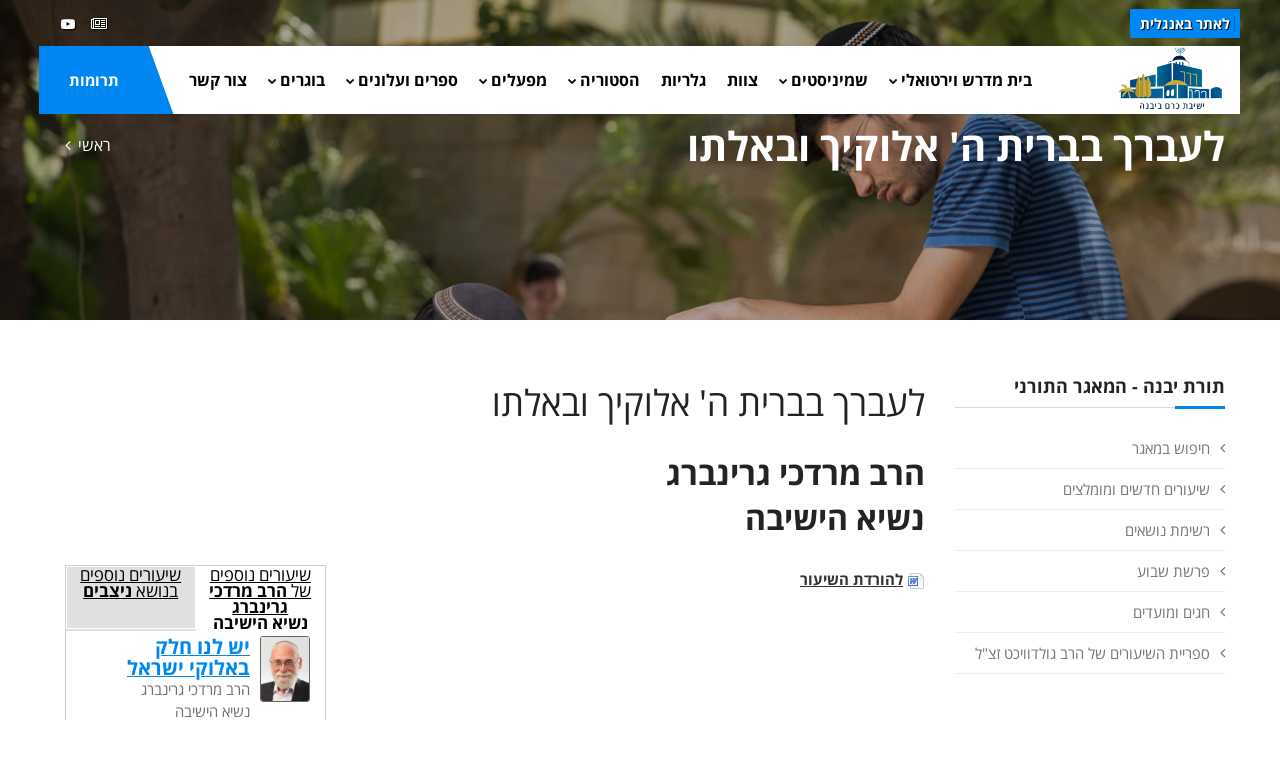

--- FILE ---
content_type: text/html
request_url: https://kby.org/hebrew/torat-yavneh/view.asp?id=2532
body_size: 9558
content:


<!DOCTYPE html>
<html lang="en"><!-- InstanceBegin template="/Templates/heb.2020.dwt.asp" codeOutsideHTMLIsLocked="false" --> 
<head>
<meta charset="windows-1255">
<meta http-equiv="X-UA-Compatible" content="IE=edge">
<!-- InstanceBeginEditable name="doctitle" -->
<title>לעברך בברית ה' אלוקיך ובאלתו, הרב מרדכי גרינברג <br> נשיא הישיבה -  מאגר תורני - ישיבת כרם ביבנה</title>
<!-- InstanceEndEditable -->
<meta property="og:image" content="https://www.kby.org/images/logo-heb.png" />	
	<link rel="apple-touch-icon" href="/favicon.png">
	<link rel="shortcut icon" href="/favicon.png"  type="image/x-icon">
	<meta name="viewport" content="width=device-width, initial-scale=1">
<!--[if lt IE 9]>
	<script src="js/html5shiv.min.js"></script>
	<script src="js/respond.min.js"></script>
	<![endif]--> 

<!-- STYLESHEETS -->
<link rel="stylesheet" type="text/css" href="../../css/plugins.css">
<link rel="stylesheet" type="text/css" href="../../css/style.css">
<link class="skin" rel="stylesheet" type="text/css" href="../../css/skin/skin-4.css">
<link rel="stylesheet" type="text/css" href="../../css/templete.css">
<link rel="stylesheet" type="text/css" href="../../css/extra.css?t=1/21/2026 2:27:23 AM">
<link rel="stylesheet" type="text/css" href="../../css/rtl.css">
<!-- Google Font -->
<style>
/*@import url('https://fonts.googleapis.com/css?family=Montserrat:100,100i,200,200i,300,300i,400,400i,500,500i,600,600i,700,700i,800,800i,900,900i|Open+Sans:300,300i,400,400i,600,600i,700,700i,800,800i|Playfair+Display:400,400i,700,700i,900,900i|Raleway:100,100i,200,200i,300,300i,400,400i,500,500i,600,600i,700,700i,800,800i,900,900i|Roboto+Condensed:300,300i,400,400i,700,700i|Roboto:100,100i,300,300i,400,400i,500,500i,700,700i,900,900i&display=swap');*/
@import url(//fonts.googleapis.com/earlyaccess/opensanshebrew.css);	
body, td, th {
	font-family: Open Sans Hebrew, sans-serif; 
}
</style>
<!-- InstanceBeginEditable name="head" -->
<meta name="description" content="לעברך בברית ה' אלוקיך ובאלתו, הרב מרדכי גרינברג <br> נשיא הישיבה -  מאגר תורני - ישיבת כרם ביבנה" />
<meta property="og:title" content="לעברך בברית ה' אלוקיך ובאלתו, הרב מרדכי גרינברג <br> נשיא הישיבה -  מאגר תורני - ישיבת כרם ביבנה" />

	
 

<script type="text/javascript" src="/includes/kdate.js"></script>


<!-- InstanceEndEditable -->
</head>
<body id="bg">
<div class="page-wraper roboto-condensed">
  <div id="loading-area"></div>
  <!-- header --> 
  <header class="site-header mo-left header-transparent box-header header">
		<div class="top-bar ">
			<div class="container">
				<div class="row d-flex justify-content-between">
					<div class="dlab-topbar-left">
						<ul>
							<!--<li><a href="about-1.html">About Us</a></li>
							<li><a href="privacy-policy.html">Refund Policy</a></li>
							<li><a href="help-desk.html">Help Desk</a></li>-->
							<li><a href="/english" target="_blank" class="applyNav">לאתר באנגלית</a></li>
							<!--<li><a href="https://donation.asakimerp.com/Campaing/?CampaingID=50259" target="_blank" class="applyNav" style="background: red;">לפדיון כפרות תשפ&quot;ג</a></li>-->
						</ul>
					</div>
					<div class="dlab-topbar-right topbar-social">
						<ul>
							<!--<li><a href="#" class="site-button-link facebook hover"><i class="fa fa-facebook"></i></a></li>
							<li><a href="#" class="site-button-link google-plus hover"><i class="fa fa-google-plus"></i></a></li>
							<li><a href="#" class="site-button-link twitter hover"><i class="fa fa-twitter"></i></a></li>
							<li><a href="#" class="site-button-link instagram hover"><i class="fa fa-instagram"></i></a></li>
							<li><a href="#" class="site-button-link linkedin hover"><i class="fa fa-linkedin"></i></a></li>-->
							<li><a href="http://kby.activetrail.biz/KBY02" target="_blank" class="site-button-link hover"><i class="fa fa-newspaper-o" aria-hidden="true"></i>
</a></li>
							<li><a href="https://www.youtube.com/channel/UCuGfgv3gfX7YybiOF2-x3aA" target="_blank" class="site-button-link youtube hover"><i class="fa fa-youtube-play"></i></a></li>
							
						</ul>
					</div>
				</div>
			</div>
		</div>
		<!-- main header -->
        <div class="sticky-header main-bar-wraper navbar-expand-lg">
            <div class="main-bar clearfix ">
                <div class="container clearfix">
                    <!-- website logo -->
                    <div class="logo-header mostion logo-dark">
						<a href="/hebrew"><img src="/images/logo-heb.png" alt="ישיבת כרם ביבנה"></a>
					</div>
                    <!-- nav toggle button -->
                    <button class="navbar-toggler collapsed navicon justify-content-end" type="button" data-toggle="collapse" data-target="#navbarNavDropdown" aria-controls="navbarNavDropdown" aria-expanded="false" aria-label="Toggle navigation">
						<span></span>
						<span></span>
						<span></span>
					</button>
                    <!-- extra nav -->
                    <div class="extra-nav">
						<a href="/hebrew/support-us/" class="site-button radius-no">תרומות</a>
                    </div>
                    <!-- Quik search -->
                    <div class="dlab-quik-search ">
                        <form action="#">
                            <input name="search" value="" type="text" class="form-control" placeholder="Type to search">
                            <span id="quik-search-remove"><i class="ti-close"></i></span>
                        </form>
                    </div>
                    <!-- main nav -->
                    <div class="header-nav navbar-collapse collapse justify-content-end" id="navbarNavDropdown">
						<div class="logo-header d-md-block d-lg-none">
							<a href="/hebrew"><img src="/images/logo-heb.png" alt="ישיבת כרם ביבנה"></a>
						</div>
                        <ul class="nav navbar-nav">	
							<!--<li class="active "> <a href="javascript:;">Home</a></li>-->
							<li>
								<a href="javascript:;">בית מדרש וירטואלי<i class="fa fa-chevron-down"></i></a>
								 <ul class="sub-menu">
		<li><a href="/hebrew/torat-yavneh/search.asp">חיפוש במאגר</a></li>
							<li><a href="/hebrew/torat-yavneh/">שיעורים חדשים ומומלצים</a></li>
							<li><a href="/hebrew/torat-yavneh/categories.asp">רשימת נושאים</a></li>
							<li><a href="/hebrew/torat-yavneh/parsha.asp">פרשת שבוע</a></li>
							<li><a href="/hebrew/torat-yavneh/chagim.asp">חגים ומועדים</a></li>
						
                             
                             	<!--li><a href="/hebrew/torat2/ohev-shalom.asp?id=132">Ohev Shalom Program</a></li-->
                              
                            <li><a href="/harav"> ספריית השיעורים של הרב גולדוויכט זצ&quot;ל</a></li>
								  </ul>
							</li>
							

							<li>
								<a href="javascript:;">שמיניסטים<i class="fa fa-chevron-down"></i></a>
								  <ul class="sub-menu"><li><a href="/hebrew/shministim/?id=1950">ברוכים הבאים!</a></li><li><a href="/hebrew/shministim/?id=1954">בכניסה לבית המדרש</a></li><li><a href="/hebrew/shministim/?id=1955">ישיבה שהיא בית</a></li><li><a href="/hebrew/shministim/?id=1956">הלימוד בעיון</a></li><li><a href="/hebrew/shministim/?id=1957">לימודי הבקיאות</a></li><li><a href="/hebrew/shministim/?id=1958">תנ"ך, אמונה ומחשבה</a></li><li><a href="/hebrew/shministim/?id=1959">השירות הצבאי</a></li><li><a href="/hebrew/shministim/?id=1960">כולל אברכים</a></li><li><a href="/hebrew/shministim/?id=2488">שבת גיבוש</a></li><li><a href="/hebrew/shministim/contact.asp">יצירת קשר</a></li><li><a href="/rishum">רישום מקוון</a></li></ul>
							</li>

  							<li> <a  href="/hebrew/staff">צוות</a>   </li>
  							<li> <a  href="/hebrew/galleries">גלריות</a>   </li>
							<li>
								<a href="javascript:;">הסטוריה<i class="fa fa-chevron-down"></i></a>
								  <ul class="sub-menu"><li><a href="/hebrew/history/?id=219">ישיבת ההסדר כרם ביבנה</a></li><li><a href="/hebrew/rosh-hayeshiva">מרן ראש הישיבה זצ"ל</a></li><li><a href="/hebrew/history/?id=2751">מר אלי קליין ז"ל</a></li><li><a href="/hebrew/yizkor">נופלים</a></li><li><a href="/hebrew/history/?id=221">פעילות הישיבה</a></li></ul>
								 
							</li>
							<li> <a href="javascript:;">מפעלים<i class="fa fa-chevron-down"></i></a>
								  <ul class="sub-menu"><li><a href="/hebrew/mifalim/?id=229">תכנית בני חו"ל</a></li><li><a href="/hebrew/mifalim/?id=231">מכון הוראה</a></li><li><a href="/hebrew/mifalim/?id=2499">בית מדרש ללימודי תנ"ך וארץ ישראל</a></li><li><a href="/hebrew/mifalim/?id=2498">השתלמות מנהלים</a></li><li><a href="/hebrew/mifalim/?id=230">כולל יום השישי</a></li><li><a href="/hebrew/mifalim/?id=4201"></a></li></ul>
							  </li>
							  <li> <a href="javascript:;">ספרים ועלונים<i class="fa fa-chevron-down"></i> </a>
								  <ul class="sub-menu"><li><a href="/hebrew/store">חנות ספרים</a></li><li><a href="/hebrew/torat-yavneh/results.asp?file_rav=41&task=search">אשכולות</a></li><li><a href="/hebrew/torat-yavneh/results.asp?x_file_cat1=43&x_file_subcat1=705&task=search">בלכתך בדרך</a></li><li><a href="/hebrew/publications/?id=2737">חדשות הכרם</a></li></ul>
							  </li>
							  <li> <a href="javascript:;"> בוגרים<i class="fa fa-chevron-down"></i> </a>
								  <ul class="sub-menu"><li><a href="/bogrim/?id=228">בוגרים</a></li><li><a href="/bogrim/?id=558">ספר היובל</a></li><li><a href="/bogrim/announcement.asp">עידכון שמחה</a></li></ul>
							  </li>
							  <!--<li > <a  href="/hebrew/support-us">Support Us<i class="fa fa-chevron-down"></i></a>
								  <ul class="sub-menu"><li><a href="/hebrew/support-us/?id=46">Donation Options</a></li><li><a href="/english/support-us/secure.asp">Secure Online Donations</a></li></ul>
							  </li>-->
							  <li><a href="/hebrew/contact.asp">צור קשר</a></li>
							
							
							  <li><a href="/hebrew/support-us/" class="d-lg-none"> תרומות</a> </li>
							
							
							
						</ul>	
						<div class="dlab-social-icon">
							<ul>
							<!--	<li><a class="site-button facebook circle-sm outline fa fa-facebook" href="javascript:void(0);"></a></li>-->
								
								<li><a href="https://www.youtube.com/channel/UCuGfgv3gfX7YybiOF2-x3aA" target="_blank" class="site-button youtube circle-sm outline fa fa-youtube"><i class="fa fa-youtube-play"></i></a></li>
							</ul>
						</div>		
                    </div>
                </div>
            </div>
        </div>
        <!-- main header END -->
    </header>











<!--



<a class="contact-us" href="/english">English</a>
<ul class="group">
  <li> <a class="home" href="/hebrew">ראשי</a> </li>
  <li class="parent"> <a class="torat-yavneh" href="/hebrew/torat-yavneh">תורת יבנה</a>
  </li>
  <li class="parent"> <a class="history" href="/hebrew/history">הסטוריה</a>
      
  </li>
  <li> <a class="staff" href="/hebrew/staff">צוות</a> </li>
  <li class="parent"> <a class="mifalim" href="/hebrew/mifalim">מפעלים</a>
      
  </li>
  <li> <a class="photos" href="/hebrew/galleries">גלריות</a> </li>
  <li class="parent"> <a class="zmorot" href="/hebrew/store">ספרים ועלונים</a>
 	 
   </li>
  <li class="parent"> <a class="alumni" href="/bogrim">בוגרים</a>
						
  </li>
  <li class="parent"> <a class="shministim" href="/hebrew/shministim">שמיניסטים</a>
      
      </li>
     <li> <a class="support" href="/hebrew/support-us">תרומות</a> </li>
     <li><a class="" href="/hebrew/contact.asp">צרו קשר</a></li>
</ul>
<a class="menu-btn" href="#"><span class="line">&nbsp;</span><span class="line">&nbsp;</span><span class="line">&nbsp;</span><span class="line">&nbsp;</span></a>

--> 
  <!-- header END --> 
  <!-- Content -->
  <div class="page-content bg-white"> 
    <!-- inner page banner -->
    <div class="dlab-bnr-inr overlay-black-middle bg-pt" style="background-image:url('/images/banners/02.jpg');"> 
      <div class="container">
        <div class="dlab-bnr-inr-entry"> <!-- InstanceBeginEditable name="titleArea" -->
          <h1 class="text-white">לעברך בברית ה' אלוקיך ובאלתו</h1>
          <!-- Breadcrumb row -->
          <div class="breadcrumb-row">
            <ul class="list-inline">
              <li><a href="/hebrew">ראשי</a></li>
              <li></li>
            </ul>
          </div>
          <!-- InstanceEndEditable --> </div>
      </div>
    </div>
    <!-- inner page banner END --> 
    <!-- contact area -->
    <div class="content-area">
      <div class="container">
        <div class="row"> 
          <!-- Side bar start -->
          <div class="col-xl-3 col-lg-4 col-md-12 order-2 order-md-1" id="sidebar">
            <aside  class="side-bar sticky-top"> <!-- InstanceBeginEditable name="leftRegion" -->
     <div class="widget widget_archive"><h5 class="widget-title style-1">תורת יבנה - המאגר התורני</h5>
<ul class="sub-menu">
		<li><a href="/hebrew/torat-yavneh/search.asp">חיפוש במאגר</a></li>
							<li><a href="/hebrew/torat-yavneh/">שיעורים חדשים ומומלצים</a></li>
							<li><a href="/hebrew/torat-yavneh/categories.asp">רשימת נושאים</a></li>
							<li><a href="/hebrew/torat-yavneh/parsha.asp">פרשת שבוע</a></li>
							<li><a href="/hebrew/torat-yavneh/chagim.asp">חגים ומועדים</a></li>
						
                             
                             	<!--li><a href="/hebrew/torat2/ohev-shalom.asp?id=132">Ohev Shalom Program</a></li-->
                              
                            <li><a href="/harav"> ספריית השיעורים של הרב גולדוויכט זצ&quot;ל</a></li>
								  </ul>
</div>

      <!-- InstanceEndEditable --> </aside>
          </div>
          <!-- Side bar END --> 
          <!-- Left part start -->
          <div class="col-xl-9 col-lg-8 col-md-12 order-1 order-md-2" id="mainarea"> 
            <!-- blog start -->
            <div class="blog-post blog-single">
            <!-- InstanceBeginEditable name="mainRegion" -->
		
			        <h1 class="carizma">לעברך בברית ה' אלוקיך ובאלתו</h1> 
                    <h2 class="carizma"><strong>הרב מרדכי גרינברג <br> נשיא הישיבה</strong></h2>

 

	<div id="shiurContent"> 
       
        
        <p>
		
			 
           		 <img src="/images/icons/page_white_word.png" alt="MS Word" width="16" height="16" hspace="1" vspace="0" border="0" align="absmiddle" />
   		    
		
            <a href="https://secure.media-line.co.il/Kby/text/pash/nizavim/nizavim004.doc" title="Download the Shiur" target="_blank"><strong>להורדת השיעור</strong></a>
            </p>
        
            
<div id="mainShiurDisplay">

 
 <P>&nbsp;</P>
  
<P>&nbsp;</P>
        
        <p><strong>קוד השיעור:</strong> 2532</p>
        
        <div class="printonly" style="text-align:center;">
        	<strong>סרוק כדי להעלות את השיעור באתר:</strong>
            <br>

         	<img src="https://quickchart.io/chart?cht=qr&chs=150x150&chl=http://www.kby.org.il/hebrew/torat-yavneh/view.asp?id=2532&chld=H|0" />
         </div>

        

	<p>רעיון לפרשת ניצבים</p>





</div> 

<!-- comments -->
<div id="commentArea">
	<div id="commentMessage" class=""></div>
	<p><strong>לשליחת שאלה או הארה בנוגע לשיעור:</strong></p>
	<div id="existingComments">
    
    
    </div>
    <div id="newComment">
    	
    	<form method="post" class="validate" id="newCommentForm" action="?task=add&id=2532">
      		<div id="commentContent">
            	<textarea name="comments" id="comments" placeholder="הוסף הארות ושאלות..." class="required" title=" "></textarea>
            </div>
            
            <div id="commentBy">
<input type="text" class="required" title=" " name="sentBy" id="sentBy" placeholder="שם" value="">
      		</div>
            <div id="commentByEmail">
<input type="text" class="required email" dir="ltr" title=" " name="Email" id="Email" placeholder="כתובת מייל"  value="">
      		</div>
            <br clear="all">
            
			<div id="commentOptions">
				<div class="form-check form-check-inline">
				<input name="senderPublish" type="checkbox" value="1" checked><label> אני מוכן שההארה שלי תפורסם באתר</label>
				</div>
      		</div>
            <div id="commentSpam">
<div class="g-recaptcha" data-sitekey="6LeUQIwUAAAAAJX4Z7fRPvy7BXfg5MewRu2dUfXO"></div>
      		</div>
            <br clear="all">
            
            <input type="submit" name="submitComment" id="submitComment" value="שלח הארה">
            <br clear="all">
    	</form>
        
	</div>

</div>


           
     </div> <!--shiurContent-->      
            
            
            <div id="relatedVideos">
                    <ul id="relatedHeader"><li><a href="#byRav">שיעורים נוספים
                    
                    	 של <strong>הרב מרדכי גרינברג <br> נשיא הישיבה</strong>
                    </a></li>
                    
                        <li><a href="#byCat">שיעורים נוספים בנושא <strong>ניצבים</strong></a></li>
                    
                    </ul>
                <div id="relatedInner">
                	<div id="byRav">
                    
                  <div class="relatedShiur">
                         <div class="relatedImg"><a href="/hebrew/torat-yavneh/view.asp?id=2066"><img src="/uploads/staff/RHY(1).jpg" alt="הרב מרדכי גרינברג <br> נשיא הישיבה" width="50" border="0" /></a></div>
    					<div class="relatedInfo">
                            <div class="shiurListingTitle"><a href="view.asp?id=2066">יש  לנו חלק באלוקי ישראל</a></div>
                             הרב מרדכי גרינברג <br> נשיא הישיבה
                                 <div class="iconSelectionnn"> 
								  
                                    <a href="view.asp?id=2066" title="השיעור בעברית" class="torahLang" >ע</a>
                                  
                                    <a href="view.asp?id=2066" title="פתיחת השיעור"><i class="fa fa-file-text-o" aria-hidden="true"></i></a>
                                    
                                 </div>
                        </div>
                    
                    </div>
                    
                  <div class="relatedShiur">
                         <div class="relatedImg"><a href="/hebrew/torat-yavneh/view.asp?id=2070"><img src="/uploads/staff/RHY(1).jpg" alt="הרב מרדכי גרינברג <br> נשיא הישיבה" width="50" border="0" /></a></div>
    					<div class="relatedInfo">
                            <div class="shiurListingTitle"><a href="view.asp?id=2070">החשמונאים והמרגלים</a></div>
                             הרב מרדכי גרינברג <br> נשיא הישיבה
                                 <div class="iconSelectionnn"> 
								  
                                    <a href="view.asp?id=2070" title="השיעור בעברית" class="torahLang" >ע</a>
                                  
                                    <a href="view.asp?id=2070" title="פתיחת השיעור"><i class="fa fa-file-text-o" aria-hidden="true"></i></a>
                                    
                                 </div>
                        </div>
                    
                    </div>
                    
                  <div class="relatedShiur">
                         <div class="relatedImg"><a href="/hebrew/torat-yavneh/view.asp?id=2071"><img src="/uploads/staff/RHY(1).jpg" alt="הרב מרדכי גרינברג <br> נשיא הישיבה" width="50" border="0" /></a></div>
    					<div class="relatedInfo">
                            <div class="shiurListingTitle"><a href="view.asp?id=2071">המנורה והאור הגנוז בתורה</a></div>
                             הרב מרדכי גרינברג <br> נשיא הישיבה
                                 <div class="iconSelectionnn"> 
								  
                                    <a href="view.asp?id=2071" title="השיעור בעברית" class="torahLang" >ע</a>
                                  
                                    <a href="view.asp?id=2071" title="פתיחת השיעור"><i class="fa fa-file-text-o" aria-hidden="true"></i></a>
                                    
                                 </div>
                        </div>
                    
                    </div>
                    
                  <div class="relatedShiur">
                         <div class="relatedImg"><a href="/hebrew/torat-yavneh/view.asp?id=2083"><img src="/uploads/staff/RHY(1).jpg" alt="הרב מרדכי גרינברג <br> נשיא הישיבה" width="50" border="0" /></a></div>
    					<div class="relatedInfo">
                            <div class="shiurListingTitle"><a href="view.asp?id=2083">מגילת ההסתר</a></div>
                             הרב מרדכי גרינברג <br> נשיא הישיבה
                                 <div class="iconSelectionnn"> 
								  
                                    <a href="view.asp?id=2083" title="השיעור בעברית" class="torahLang" >ע</a>
                                  
                                    <a href="view.asp?id=2083" title="פתיחת השיעור"><i class="fa fa-file-text-o" aria-hidden="true"></i></a>
                                    
                                 </div>
                        </div>
                    
                    </div>
                    
                  <div class="relatedShiur">
                         <div class="relatedImg"><a href="/hebrew/torat-yavneh/view.asp?id=2086"><img src="/uploads/staff/RHY(1).jpg" alt="הרב מרדכי גרינברג <br> נשיא הישיבה" width="50" border="0" /></a></div>
    					<div class="relatedInfo">
                            <div class="shiurListingTitle"><a href="view.asp?id=2086">מלחמת עמלק  וארץ ישראל</a></div>
                             הרב מרדכי גרינברג <br> נשיא הישיבה
                                 <div class="iconSelectionnn"> 
								  
                                    <a href="view.asp?id=2086" title="השיעור בעברית" class="torahLang" >ע</a>
                                  
                                    <a href="view.asp?id=2086" title="פתיחת השיעור"><i class="fa fa-file-text-o" aria-hidden="true"></i></a>
                                    
                                 </div>
                        </div>
                    
                    </div>
                    
                  <div class="relatedShiur">
                         <div class="relatedImg"><a href="/hebrew/torat-yavneh/view.asp?id=2088"><img src="/uploads/staff/RHY(1).jpg" alt="הרב מרדכי גרינברג <br> נשיא הישיבה" width="50" border="0" /></a></div>
    					<div class="relatedInfo">
                            <div class="shiurListingTitle"><a href="view.asp?id=2088">פורים ע"ש הפור</a></div>
                             הרב מרדכי גרינברג <br> נשיא הישיבה
                                 <div class="iconSelectionnn"> 
								  
                                    <a href="view.asp?id=2088" title="השיעור בעברית" class="torahLang" >ע</a>
                                  
                                    <a href="view.asp?id=2088" title="פתיחת השיעור"><i class="fa fa-file-text-o" aria-hidden="true"></i></a>
                                    
                                 </div>
                        </div>
                    
                    </div>
                    
                  <div class="relatedShiur">
                         <div class="relatedImg"><a href="/hebrew/torat-yavneh/view.asp?id=2098"><img src="/uploads/staff/RHY(1).jpg" alt="הרב מרדכי גרינברג <br> נשיא הישיבה" width="50" border="0" /></a></div>
    					<div class="relatedInfo">
                            <div class="shiurListingTitle"><a href="view.asp?id=2098">הסנגוריה של השטן</a></div>
                             הרב מרדכי גרינברג <br> נשיא הישיבה
                                 <div class="iconSelectionnn"> 
								  
                                    <a href="view.asp?id=2098" title="השיעור בעברית" class="torahLang" >ע</a>
                                  
                                    <a href="view.asp?id=2098" title="פתיחת השיעור"><i class="fa fa-file-text-o" aria-hidden="true"></i></a>
                                    
                                 </div>
                        </div>
                    
                    </div>
                    
                  <div class="relatedShiur">
                         <div class="relatedImg"><a href="/hebrew/torat-yavneh/view.asp?id=2101"><img src="/uploads/staff/RHY(1).jpg" alt="הרב מרדכי גרינברג <br> נשיא הישיבה" width="50" border="0" /></a></div>
    					<div class="relatedInfo">
                            <div class="shiurListingTitle"><a href="view.asp?id=2101">מים תחתונים ומים עליונים</a></div>
                             הרב מרדכי גרינברג <br> נשיא הישיבה
                                 <div class="iconSelectionnn"> 
								  
                                    <a href="view.asp?id=2101" title="השיעור בעברית" class="torahLang" >ע</a>
                                  
                                    <a href="view.asp?id=2101" title="פתיחת השיעור"><i class="fa fa-file-text-o" aria-hidden="true"></i></a>
                                    
                                 </div>
                        </div>
                    
                    </div>
                    
                <div class="extra"><a href="results.asp?psearch=&x_file_cat1=-9&file_rav=3&task=search">שיעורים נוספים</a>...</div>
                
                </div>
                
                    <div id="byCat">
                     
                      <div class="relatedShiur">
                          <div class="relatedImg"><a href="view.asp?id=2529"><img src="/uploads/staff/RTubi.jpg" alt="הרב זכריה טובי <br> ראש הכולל" width="50" border="0" /></a></div>
                            <div class="relatedInfo">
                                <div class="shiurListingTitle"><a href="view.asp?id=2529">ברית הערבות זה בזה</a></div>
                                 הרב זכריה טובי <br> ראש הכולל
                        
                                 <div class="iconSelectionnn"> 
                                    
                                    <a href="view.asp?id=2529" title="השיעור בעברית"  class="torahLang"  >ע</a>
                                  
                                    <a href="view.asp?id=2529" title="פתיחת השיעור" ><i class="fa fa-file-text-o" aria-hidden="true"></i></a>
                                    
                                 </div>
                            
                             </div>
                        </div>
                        
                      <div class="relatedShiur">
                          <div class="relatedImg"><a href="view.asp?id=2530"><img src="/uploads/staff/RHY(1).jpg" alt="הרב מרדכי גרינברג <br> נשיא הישיבה" width="50" border="0" /></a></div>
                            <div class="relatedInfo">
                                <div class="shiurListingTitle"><a href="view.asp?id=2530">הטיפש והעצל בדברי תורה</a></div>
                                 הרב מרדכי גרינברג <br> נשיא הישיבה
                        
                                 <div class="iconSelectionnn"> 
                                    
                                    <a href="view.asp?id=2530" title="השיעור בעברית"  class="torahLang"  >ע</a>
                                  
                                    <a href="view.asp?id=2530" title="פתיחת השיעור" ><i class="fa fa-file-text-o" aria-hidden="true"></i></a>
                                    
                                 </div>
                            
                             </div>
                        </div>
                        
                      <div class="relatedShiur">
                          <div class="relatedImg"><a href="view.asp?id=2531"><img src="/uploads/staff/RHY(1).jpg" alt="הרב מרדכי גרינברג <br> נשיא הישיבה" width="50" border="0" /></a></div>
                            <div class="relatedInfo">
                                <div class="shiurListingTitle"><a href="view.asp?id=2531">תשובה וגאולה</a></div>
                                 הרב מרדכי גרינברג <br> נשיא הישיבה
                        
                                 <div class="iconSelectionnn"> 
                                    
                                    <a href="view.asp?id=2531" title="השיעור בעברית"  class="torahLang"  >ע</a>
                                  
                                    <a href="view.asp?id=2531" title="פתיחת השיעור" ><i class="fa fa-file-text-o" aria-hidden="true"></i></a>
                                    
                                 </div>
                            
                             </div>
                        </div>
                        
                      <div class="relatedShiur">
                          <div class="relatedImg"><a href="view.asp?id=2533"><img src="/uploads/staff/RHY(1).jpg" alt="הרב מרדכי גרינברג <br> נשיא הישיבה" width="50" border="0" /></a></div>
                            <div class="relatedInfo">
                                <div class="shiurListingTitle"><a href="view.asp?id=2533">ואנכי הסתר אסתיר פני</a></div>
                                 הרב מרדכי גרינברג <br> נשיא הישיבה
                        
                                 <div class="iconSelectionnn"> 
                                    
                                    <a href="view.asp?id=2533" title="השיעור בעברית"  class="torahLang"  >ע</a>
                                  
                                    <a href="view.asp?id=2533" title="פתיחת השיעור" ><i class="fa fa-file-text-o" aria-hidden="true"></i></a>
                                    
                                 </div>
                            
                             </div>
                        </div>
                        
                      <div class="relatedShiur">
                          <div class="relatedImg"><a href="view.asp?id=2534"><img src="/uploads/staff/Rav_Rivlin.jpg" alt="הרב אברהם ריבלין, המשגיח הרוחני לשעבר" width="50" border="0" /></a></div>
                            <div class="relatedInfo">
                                <div class="shiurListingTitle"><a href="view.asp?id=2534">בכל צרתם לא (קרי: לו) צר</a></div>
                                 הרב אברהם ריבלין, המשגיח הרוחני לשעבר
                        
                                 <div class="iconSelectionnn"> 
                                    
                                    <a href="view.asp?id=2534" title="השיעור בעברית"  class="torahLang"  >ע</a>
                                  
                                    <a href="view.asp?id=2534" title="פתיחת השיעור" ><i class="fa fa-file-text-o" aria-hidden="true"></i></a>
                                    
                                 </div>
                            
                             </div>
                        </div>
                        
                      <div class="relatedShiur">
                          <div class="relatedImg"><a href="view.asp?id=2535"><img src="/uploads/staff/Rav_Rivlin.jpg" alt="הרב אברהם ריבלין, המשגיח הרוחני לשעבר" width="50" border="0" /></a></div>
                            <div class="relatedInfo">
                                <div class="shiurListingTitle"><a href="view.asp?id=2535">משוש חתן על כלה ושומרי החומות</a></div>
                                 הרב אברהם ריבלין, המשגיח הרוחני לשעבר
                        
                                 <div class="iconSelectionnn"> 
                                    
                                    <a href="view.asp?id=2535" title="השיעור בעברית"  class="torahLang"  >ע</a>
                                  
                                    <a href="view.asp?id=2535" title="פתיחת השיעור" ><i class="fa fa-file-text-o" aria-hidden="true"></i></a>
                                    
                                 </div>
                            
                             </div>
                        </div>
                        
                      <div class="relatedShiur">
                          <div class="relatedImg"><a href="view.asp?id=2536"><img src="/images/face-logo_sm.jpg" alt="" width="50" border="0" /></a></div>
                            <div class="relatedInfo">
                                <div class="shiurListingTitle"><a href="view.asp?id=2536">ושבת עד ה' אלוקיך</a></div>
                                 ר' אריאל דידי
                        
                                 <div class="iconSelectionnn"> 
                                    
                                    <a href="view.asp?id=2536" title="השיעור בעברית"  class="torahLang"  >ע</a>
                                  
                                    <a href="view.asp?id=2536" title="פתיחת השיעור" ><i class="fa fa-file-text-o" aria-hidden="true"></i></a>
                                    
                                 </div>
                            
                             </div>
                        </div>
                        
                      <div class="relatedShiur">
                          <div class="relatedImg"><a href="view.asp?id=3224"><img src="/uploads/staff/rluz.jpg" alt="הרב ציון לוז" width="50" border="0" /></a></div>
                            <div class="relatedInfo">
                                <div class="shiurListingTitle"><a href="view.asp?id=3224">ניצבים: </a></div>
                                 הרב ציון לוז
                        
                                 <div class="iconSelectionnn"> 
                                    
                                    <a href="view.asp?id=3224" title="השיעור בעברית"  class="torahLang"  >ע</a>
                                  
                                    <a href="view.asp?id=3224" title="פתיחת השיעור" ><i class="fa fa-file-audio-o" aria-hidden="true"></i></a> 
                                    
                                 </div>
                            
                             </div>
                        </div>
                         
                    
                    <div class="extra"><a href="results.asp?psearch=&x_file_cat1=1&x_file_subcat1=487&task=search">שיעורים נוספים</a>...</div>
                    </div>
                
                </div>
           	
            </div>
            
            
            
            
             <!-- shiur display -->
<br clear="all" />

<p>&nbsp;</p>
	  
      <!-- InstanceEndEditable --> </div>
          
          <!-- blog END --> 
        </div>
        <!-- Left part END --> 
      </div>
    </div>
  </div>
</div>
<!-- Content END--> 
<!-- Footer --> 
<!--  <p>פיתוח אתר על ידי <a class="site-by" href="http://www.coda.co.il" target="_blank">coda</a>&nbsp;</p>
	-->
	
<footer class="site-footer style1">
		<!-- Footer Info -->
		<div class="section-full p-t50 p-b20 bg-primary text-white overlay-primary-dark footer-info-bar">
			<div class="container">
				<div class="row">
					<div class="col-lg-4 col-md-6 col-sm-6 m-b30">
						<div class="icon-bx-wraper bx-style-1 p-a20 radius-sm br-col-w1">
							<div class="icon-content">
								<h5 class="dlab-tilte">
									<span class="icon-sm"><i class="ti-location-pin"></i></span> 
								כתובת</h5>
								<p class="op7">ישיבת כרם ביבנה, <br>

ד.נ. אבטח<br>
 7985500 </p>
							</div>
						</div>
					</div>
					
										
					
					
					<div class="col-lg-4 col-md-6 col-sm-6 m-b30">
						<div class="icon-bx-wraper bx-style-1 p-a20 radius-sm br-col-w1">
							<div class="icon-content">
								<h5 class="dlab-tilte">
									<span class="icon-sm"><i class="ti-email"></i></span> 
									אימייל
								</h5>
								<p class="m-b0 op7">משרד: <a href="mailto:mazkirut@kby.org.il">mazkirut@kby.org.il</a></p>
								<p class="op7">בוגרים: <a href="mailto:pr_secy@kby.org.il">pr_secy@kby.org.il</a><br>
&nbsp;</p>
							</div>
						</div>
					</div>
					<div class="col-lg-4 col-md-6 col-sm-6 m-b30">
						<div class="icon-bx-wraper bx-style-1 p-a20 radius-sm br-col-w1">
							<div class="icon-content">
								<h5 class="dlab-tilte">
									<span class="icon-sm"><i class="ti-mobile"></i></span> 
								טלפונים
								</h5>
								<p class="m-b0 op7">משרד: 08-856-2007<br>

							
							פקס: 08-856-465<br>
&nbsp;</p>
							</div>
						</div>
					</div>
					
				</div>
			</div>
		</div>
		<!-- Footer Info End -->
        <!-- Footer Top -->
		<!--<div class="footer-top">
            <div class="container">
                <div class="row">
                    <div class="col-md-4 col-sm-6">
                        <div class="widget widget_about">
							<h4 class="footer-title">About KBY</h4>
                            <p>Shortly after the founding of the State of Israel, Rav Kook zt&quot;l, and Rabbi Berlin zt&quot;l, envisioned a Yeshiva that would combine the intensive Talmudic traditions of the East European bastions of learning with an atmosphere that would remain consistent with the lifestyle of the young State. Yeshivat Kerem B'Yavneh has successfully blended these elements, and actively pursues programs to meet the spiritual needs of the State of Israel and the Jewish people.</p>
							<a href="/english/about" class="readmore">Read More</a>
                        </div>
                    </div>
                    <div class="col-md-4 col-sm-6">
                        <div class="widget">
                            <h4 class="footer-title">Quick Links</h4>
                            <ul class="list-2">
                                <li><a href="../about-1.html">About Us</a></li>
                                <li><a href="../blog-grid-2.html">Blog</a></li>
                                <li><a href="../services-1.html">Services</a></li>
                                <li><a href="../privacy-policy.html">Privacy Policy</a></li>
                                <li><a href="../portfolio-grid-2.html">Projects </a></li>
                                <li><a href="../help-desk.html">Help Desk </a></li>
                                <li><a href="../shop.html">Shop</a></li>
                                <li><a href="../contact-1.html">Contact</a></li>
                            </ul>
                        </div>
                    </div>
                    <div class="col-md-4 col-sm-12">
                        <div class="widget widget_subscribe">
                            <h4 class="footer-title">Usefull Link</h4>
							<p>If you have any questions. Subscribe to our newsletter to get our latest products.</p>
                            <form class="dzSubscribe" action="../script/mailchamp.php" method="post">
								<div class="dzSubscribeMsg"></div>
								<div class="form-group">
									<div class="input-group">
										<input name="dzEmail" required="required" type="email" class="form-control" placeholder="Your Email Address">
										<div class="input-group-addon">
											<button name="submit" value="Submit" type="submit" class="site-button fa fa-paper-plane-o"></button>
										</div>
									</div>
								</div>
							</form>
                        </div>
                    </div>
                </div>
            </div>
        </div>-->
		<!-- Footer Top End -->
        <!-- Footer Bottom -->
        <div class="footer-bottom footer-line">
            <div class="container">
                <div class="footer-bottom-in">
                    <div class="footer-bottom-logo"><a href="/hebrew" style="background:  none;"><img src="/images/logo-heb-white.png" alt="ישיבת כרם ביבנה"/></a></div>
					<div class="footer-bottom-social">
						<ul class="dlab-social-icon dez-border">
						
							<li><a class="fa fa-youtube" href="https://www.youtube.com/channel/UCILpE5B1Sdf6ZGRnSocpsPQ" target="_blank"></a></li>
						</ul>
					</div>
                </div>
            </div>
        </div>
		<!-- Footer Bottom End -->
    </footer>


<!--<p>כל הזכויות שמורות &copy; 2026 - תשפ&quot;ו  ישיבת כרם ביבנה | <a href="/hebrew/contact.asp">צרו קשר</a> | <a href="/english">To the English Site</a></p>
-->
 
<!-- Footer End -->
<button class="scroltop fa fa-chevron-up" ></button>
</div>
<!-- JAVASCRIPT FILES ========================================= --> 
<script src="../../js/jquery.min.js"></script><!-- JQUERY.MIN JS --> 
<script src="../../plugins/wow/wow.js"></script><!-- WOW JS --> 
<script src="../../plugins/bootstrap/js/popper.min.js"></script><!-- BOOTSTRAP.MIN JS --> 
<script src="../../plugins/bootstrap/js/bootstrap.min.js"></script><!-- BOOTSTRAP.MIN JS --> 
<script src="../../plugins/bootstrap-select/bootstrap-select.min.js"></script><!-- FORM JS --> 
<script src="../../plugins/bootstrap-touchspin/jquery.bootstrap-touchspin.js"></script><!-- FORM JS --> 
<script src="../../plugins/magnific-popup/magnific-popup.js"></script><!-- MAGNIFIC POPUP JS --> 
<script src="../../plugins/counter/waypoints-min.js"></script><!-- WAYPOINTS JS --> 
<script src="../../plugins/counter/counterup.min.js"></script><!-- COUNTERUP JS --> 
<script src="../../plugins/imagesloaded/imagesloaded.js"></script><!-- IMAGESLOADED -->  
<script src="../../plugins/masonry/masonry-3.1.4.js"></script><!-- MASONRY --> 
<script src="../../plugins/masonry/masonry.filter.js"></script><!-- MASONRY --> 
<script src="../../plugins/owl-carousel/owl.carousel.js"></script><!-- OWL SLIDER --> 
<script src="../../plugins/lightgallery/js/lightgallery-all.min.js"></script><!-- Lightgallery --> 
<script src="../../js/custom.js"></script><!-- CUSTOM FUCTIONS  --> 
<script src="../../js/dz.carousel.min.js"></script><!-- SORTCODE FUCTIONS  --> 
<script src="../../plugins/countdown/jquery.countdown.js"></script><!-- COUNTDOWN FUCTIONS  --> 
<script src="../../js/dz.ajax.js"></script><!-- CONTACT JS --> 
<script src="../../plugins/rangeslider/rangeslider.js" ></script><!-- Rangeslider --> 
<script src="https://www.google.com/recaptcha/api.js"></script>			
<!-- InstanceBeginEditable name="scriptRegion" -->
  
 
 <!-- comment stuff: --> 
<script src="https://ajax.microsoft.com/ajax/jquery.validate/1.7/jquery.validate.min.js"></script>
<script type="text/javascript">
	$(document).ready(function(){

		//onload:
		$("#existingComments").load("/includes/ajax_shiurComments.asp?lang=heb&task=list&id=2532", function(){
			// do comething on success 
		});
		
		
		
		
		// new comment:
		$("#newCommentForm").validate({
			/*
			submitHandler: function(form) {
			
				$.ajax({
					type: "POST",
					url: "/includes/ajax_shiurComments.asp",
					data: {
						task: 'add',
						id: 2532,
						lang: 'heb',
						comments: $("#comments").val(),
						sentby: $("#sentBy").val(),
						email: $("#Email").val(),
						senderpublish: $("input[name=senderPublish]:checked").val()
						
					},
					success: function(data) {
						
						if (data =='good') {
							$("#commentMessage").addClass("good").html('תודה רבה, קבלנו את הארותיך');
							$("#comments").val('');
							$("#sentBy").val('');
							$("#Email").val('');
							$("input[name=senderPublish]:checked").val('');
	
							$("#existingComments").load("/includes/ajax_shiurComments.asp?lang=heb&task=list&id=2532", function(){
								// do comething on success 
							});
						} else {
							$("#commentMessage").addClass("bad").html(data);
						}
				
					},
					error: function(obj,msg) {
						$("#commentMessage").addClass("bad").html('קרתה תקלה בעת שליחת ההארות');
					}     
				});
			}
			*/
		});
		

	});
</script>


 
    <script type="text/javascript" src="/includes/jquery-ui-1.8.23.custom.min.js"></script>
    <script type="text/javascript">
		$(document).ready(function(){
			
			//When page loads...
			$("#relatedInner").children("div").hide(); //Hide all content
			$("ul#relatedHeader li:first").addClass("active").show(); //Activate first tab
			$("#relatedInner div:first").show(); //Show first tab content
		
			//On Click Event
			$("ul#relatedHeader li").click(function() {
		
				$("ul#relatedHeader li").removeClass("active"); //Remove any "active" class
				$(this).addClass("active"); //Add "active" class to selected tab
				$("#relatedInner").children("div").hide(); //Hide all tab content
		
				var activeTab = $(this).find("a").attr("href"); //Find the href attribute value to identify the active tab + content
				$(activeTab).fadeIn(); //Fade in the active ID content
				return false;
			});
			
			if ($("body").hasClass("mobile")){
				//activate old player  - as they probably dont have silverlight  which is required for the new JW player
				//$("#audiospaceOLD, #videospaceOLD").show();
			} else {
				//show new player
				//$("#audiospaceNEW, #videospaceNEW").show();
				
			}
			
			
			
			$('.bhv-mainCategory, .bhv-subCategory').on('change', function(){
				 updateSelect('fld=' + this.id, this);
			});
		
			function updateSelect(selectorChanged, selectElement){
				var dataString;
				dataString = 'addAll=true&' + selectorChanged + '&val=' + $(selectElement).val();
			//	alert (dataString);//return false;
				
				$.ajax({
					type: "POST",
					url: "/includes/getSubcats.asp",
					data: dataString,
					success: function(data) {
						$(selectElement).nextAll('select').remove();
						$(data).insertAfter(selectElement);
					},
					error: function(obj,msg) {
						alert('*** Error! ***\n\n'+msg);
					}     
				});
			} 
		
			
		});
</script>

    <!-- InstanceEndEditable --> 
<script>
  (function(i,s,o,g,r,a,m){i['GoogleAnalyticsObject']=r;i[r]=i[r]||function(){
  (i[r].q=i[r].q||[]).push(arguments)},i[r].l=1*new Date();a=s.createElement(o),
  m=s.getElementsByTagName(o)[0];a.async=1;a.src=g;m.parentNode.insertBefore(a,m)
  })(window,document,'script','//www.google-analytics.com/analytics.js','ga');

  ga('create', 'UA-387565-59', 'kby.org');
  ga('send', 'pageview');

</script>
<script defer src="https://static.cloudflareinsights.com/beacon.min.js/vcd15cbe7772f49c399c6a5babf22c1241717689176015" integrity="sha512-ZpsOmlRQV6y907TI0dKBHq9Md29nnaEIPlkf84rnaERnq6zvWvPUqr2ft8M1aS28oN72PdrCzSjY4U6VaAw1EQ==" data-cf-beacon='{"version":"2024.11.0","token":"659ebbd8212a49eeb330dc6197db5cb0","r":1,"server_timing":{"name":{"cfCacheStatus":true,"cfEdge":true,"cfExtPri":true,"cfL4":true,"cfOrigin":true,"cfSpeedBrain":true},"location_startswith":null}}' crossorigin="anonymous"></script>
</body>
<!-- InstanceEnd --></html>


--- FILE ---
content_type: text/html; charset=utf-8
request_url: https://www.google.com/recaptcha/api2/anchor?ar=1&k=6LeUQIwUAAAAAJX4Z7fRPvy7BXfg5MewRu2dUfXO&co=aHR0cHM6Ly9rYnkub3JnOjQ0Mw..&hl=en&v=PoyoqOPhxBO7pBk68S4YbpHZ&size=normal&anchor-ms=20000&execute-ms=30000&cb=grryl9rgysve
body_size: 49511
content:
<!DOCTYPE HTML><html dir="ltr" lang="en"><head><meta http-equiv="Content-Type" content="text/html; charset=UTF-8">
<meta http-equiv="X-UA-Compatible" content="IE=edge">
<title>reCAPTCHA</title>
<style type="text/css">
/* cyrillic-ext */
@font-face {
  font-family: 'Roboto';
  font-style: normal;
  font-weight: 400;
  font-stretch: 100%;
  src: url(//fonts.gstatic.com/s/roboto/v48/KFO7CnqEu92Fr1ME7kSn66aGLdTylUAMa3GUBHMdazTgWw.woff2) format('woff2');
  unicode-range: U+0460-052F, U+1C80-1C8A, U+20B4, U+2DE0-2DFF, U+A640-A69F, U+FE2E-FE2F;
}
/* cyrillic */
@font-face {
  font-family: 'Roboto';
  font-style: normal;
  font-weight: 400;
  font-stretch: 100%;
  src: url(//fonts.gstatic.com/s/roboto/v48/KFO7CnqEu92Fr1ME7kSn66aGLdTylUAMa3iUBHMdazTgWw.woff2) format('woff2');
  unicode-range: U+0301, U+0400-045F, U+0490-0491, U+04B0-04B1, U+2116;
}
/* greek-ext */
@font-face {
  font-family: 'Roboto';
  font-style: normal;
  font-weight: 400;
  font-stretch: 100%;
  src: url(//fonts.gstatic.com/s/roboto/v48/KFO7CnqEu92Fr1ME7kSn66aGLdTylUAMa3CUBHMdazTgWw.woff2) format('woff2');
  unicode-range: U+1F00-1FFF;
}
/* greek */
@font-face {
  font-family: 'Roboto';
  font-style: normal;
  font-weight: 400;
  font-stretch: 100%;
  src: url(//fonts.gstatic.com/s/roboto/v48/KFO7CnqEu92Fr1ME7kSn66aGLdTylUAMa3-UBHMdazTgWw.woff2) format('woff2');
  unicode-range: U+0370-0377, U+037A-037F, U+0384-038A, U+038C, U+038E-03A1, U+03A3-03FF;
}
/* math */
@font-face {
  font-family: 'Roboto';
  font-style: normal;
  font-weight: 400;
  font-stretch: 100%;
  src: url(//fonts.gstatic.com/s/roboto/v48/KFO7CnqEu92Fr1ME7kSn66aGLdTylUAMawCUBHMdazTgWw.woff2) format('woff2');
  unicode-range: U+0302-0303, U+0305, U+0307-0308, U+0310, U+0312, U+0315, U+031A, U+0326-0327, U+032C, U+032F-0330, U+0332-0333, U+0338, U+033A, U+0346, U+034D, U+0391-03A1, U+03A3-03A9, U+03B1-03C9, U+03D1, U+03D5-03D6, U+03F0-03F1, U+03F4-03F5, U+2016-2017, U+2034-2038, U+203C, U+2040, U+2043, U+2047, U+2050, U+2057, U+205F, U+2070-2071, U+2074-208E, U+2090-209C, U+20D0-20DC, U+20E1, U+20E5-20EF, U+2100-2112, U+2114-2115, U+2117-2121, U+2123-214F, U+2190, U+2192, U+2194-21AE, U+21B0-21E5, U+21F1-21F2, U+21F4-2211, U+2213-2214, U+2216-22FF, U+2308-230B, U+2310, U+2319, U+231C-2321, U+2336-237A, U+237C, U+2395, U+239B-23B7, U+23D0, U+23DC-23E1, U+2474-2475, U+25AF, U+25B3, U+25B7, U+25BD, U+25C1, U+25CA, U+25CC, U+25FB, U+266D-266F, U+27C0-27FF, U+2900-2AFF, U+2B0E-2B11, U+2B30-2B4C, U+2BFE, U+3030, U+FF5B, U+FF5D, U+1D400-1D7FF, U+1EE00-1EEFF;
}
/* symbols */
@font-face {
  font-family: 'Roboto';
  font-style: normal;
  font-weight: 400;
  font-stretch: 100%;
  src: url(//fonts.gstatic.com/s/roboto/v48/KFO7CnqEu92Fr1ME7kSn66aGLdTylUAMaxKUBHMdazTgWw.woff2) format('woff2');
  unicode-range: U+0001-000C, U+000E-001F, U+007F-009F, U+20DD-20E0, U+20E2-20E4, U+2150-218F, U+2190, U+2192, U+2194-2199, U+21AF, U+21E6-21F0, U+21F3, U+2218-2219, U+2299, U+22C4-22C6, U+2300-243F, U+2440-244A, U+2460-24FF, U+25A0-27BF, U+2800-28FF, U+2921-2922, U+2981, U+29BF, U+29EB, U+2B00-2BFF, U+4DC0-4DFF, U+FFF9-FFFB, U+10140-1018E, U+10190-1019C, U+101A0, U+101D0-101FD, U+102E0-102FB, U+10E60-10E7E, U+1D2C0-1D2D3, U+1D2E0-1D37F, U+1F000-1F0FF, U+1F100-1F1AD, U+1F1E6-1F1FF, U+1F30D-1F30F, U+1F315, U+1F31C, U+1F31E, U+1F320-1F32C, U+1F336, U+1F378, U+1F37D, U+1F382, U+1F393-1F39F, U+1F3A7-1F3A8, U+1F3AC-1F3AF, U+1F3C2, U+1F3C4-1F3C6, U+1F3CA-1F3CE, U+1F3D4-1F3E0, U+1F3ED, U+1F3F1-1F3F3, U+1F3F5-1F3F7, U+1F408, U+1F415, U+1F41F, U+1F426, U+1F43F, U+1F441-1F442, U+1F444, U+1F446-1F449, U+1F44C-1F44E, U+1F453, U+1F46A, U+1F47D, U+1F4A3, U+1F4B0, U+1F4B3, U+1F4B9, U+1F4BB, U+1F4BF, U+1F4C8-1F4CB, U+1F4D6, U+1F4DA, U+1F4DF, U+1F4E3-1F4E6, U+1F4EA-1F4ED, U+1F4F7, U+1F4F9-1F4FB, U+1F4FD-1F4FE, U+1F503, U+1F507-1F50B, U+1F50D, U+1F512-1F513, U+1F53E-1F54A, U+1F54F-1F5FA, U+1F610, U+1F650-1F67F, U+1F687, U+1F68D, U+1F691, U+1F694, U+1F698, U+1F6AD, U+1F6B2, U+1F6B9-1F6BA, U+1F6BC, U+1F6C6-1F6CF, U+1F6D3-1F6D7, U+1F6E0-1F6EA, U+1F6F0-1F6F3, U+1F6F7-1F6FC, U+1F700-1F7FF, U+1F800-1F80B, U+1F810-1F847, U+1F850-1F859, U+1F860-1F887, U+1F890-1F8AD, U+1F8B0-1F8BB, U+1F8C0-1F8C1, U+1F900-1F90B, U+1F93B, U+1F946, U+1F984, U+1F996, U+1F9E9, U+1FA00-1FA6F, U+1FA70-1FA7C, U+1FA80-1FA89, U+1FA8F-1FAC6, U+1FACE-1FADC, U+1FADF-1FAE9, U+1FAF0-1FAF8, U+1FB00-1FBFF;
}
/* vietnamese */
@font-face {
  font-family: 'Roboto';
  font-style: normal;
  font-weight: 400;
  font-stretch: 100%;
  src: url(//fonts.gstatic.com/s/roboto/v48/KFO7CnqEu92Fr1ME7kSn66aGLdTylUAMa3OUBHMdazTgWw.woff2) format('woff2');
  unicode-range: U+0102-0103, U+0110-0111, U+0128-0129, U+0168-0169, U+01A0-01A1, U+01AF-01B0, U+0300-0301, U+0303-0304, U+0308-0309, U+0323, U+0329, U+1EA0-1EF9, U+20AB;
}
/* latin-ext */
@font-face {
  font-family: 'Roboto';
  font-style: normal;
  font-weight: 400;
  font-stretch: 100%;
  src: url(//fonts.gstatic.com/s/roboto/v48/KFO7CnqEu92Fr1ME7kSn66aGLdTylUAMa3KUBHMdazTgWw.woff2) format('woff2');
  unicode-range: U+0100-02BA, U+02BD-02C5, U+02C7-02CC, U+02CE-02D7, U+02DD-02FF, U+0304, U+0308, U+0329, U+1D00-1DBF, U+1E00-1E9F, U+1EF2-1EFF, U+2020, U+20A0-20AB, U+20AD-20C0, U+2113, U+2C60-2C7F, U+A720-A7FF;
}
/* latin */
@font-face {
  font-family: 'Roboto';
  font-style: normal;
  font-weight: 400;
  font-stretch: 100%;
  src: url(//fonts.gstatic.com/s/roboto/v48/KFO7CnqEu92Fr1ME7kSn66aGLdTylUAMa3yUBHMdazQ.woff2) format('woff2');
  unicode-range: U+0000-00FF, U+0131, U+0152-0153, U+02BB-02BC, U+02C6, U+02DA, U+02DC, U+0304, U+0308, U+0329, U+2000-206F, U+20AC, U+2122, U+2191, U+2193, U+2212, U+2215, U+FEFF, U+FFFD;
}
/* cyrillic-ext */
@font-face {
  font-family: 'Roboto';
  font-style: normal;
  font-weight: 500;
  font-stretch: 100%;
  src: url(//fonts.gstatic.com/s/roboto/v48/KFO7CnqEu92Fr1ME7kSn66aGLdTylUAMa3GUBHMdazTgWw.woff2) format('woff2');
  unicode-range: U+0460-052F, U+1C80-1C8A, U+20B4, U+2DE0-2DFF, U+A640-A69F, U+FE2E-FE2F;
}
/* cyrillic */
@font-face {
  font-family: 'Roboto';
  font-style: normal;
  font-weight: 500;
  font-stretch: 100%;
  src: url(//fonts.gstatic.com/s/roboto/v48/KFO7CnqEu92Fr1ME7kSn66aGLdTylUAMa3iUBHMdazTgWw.woff2) format('woff2');
  unicode-range: U+0301, U+0400-045F, U+0490-0491, U+04B0-04B1, U+2116;
}
/* greek-ext */
@font-face {
  font-family: 'Roboto';
  font-style: normal;
  font-weight: 500;
  font-stretch: 100%;
  src: url(//fonts.gstatic.com/s/roboto/v48/KFO7CnqEu92Fr1ME7kSn66aGLdTylUAMa3CUBHMdazTgWw.woff2) format('woff2');
  unicode-range: U+1F00-1FFF;
}
/* greek */
@font-face {
  font-family: 'Roboto';
  font-style: normal;
  font-weight: 500;
  font-stretch: 100%;
  src: url(//fonts.gstatic.com/s/roboto/v48/KFO7CnqEu92Fr1ME7kSn66aGLdTylUAMa3-UBHMdazTgWw.woff2) format('woff2');
  unicode-range: U+0370-0377, U+037A-037F, U+0384-038A, U+038C, U+038E-03A1, U+03A3-03FF;
}
/* math */
@font-face {
  font-family: 'Roboto';
  font-style: normal;
  font-weight: 500;
  font-stretch: 100%;
  src: url(//fonts.gstatic.com/s/roboto/v48/KFO7CnqEu92Fr1ME7kSn66aGLdTylUAMawCUBHMdazTgWw.woff2) format('woff2');
  unicode-range: U+0302-0303, U+0305, U+0307-0308, U+0310, U+0312, U+0315, U+031A, U+0326-0327, U+032C, U+032F-0330, U+0332-0333, U+0338, U+033A, U+0346, U+034D, U+0391-03A1, U+03A3-03A9, U+03B1-03C9, U+03D1, U+03D5-03D6, U+03F0-03F1, U+03F4-03F5, U+2016-2017, U+2034-2038, U+203C, U+2040, U+2043, U+2047, U+2050, U+2057, U+205F, U+2070-2071, U+2074-208E, U+2090-209C, U+20D0-20DC, U+20E1, U+20E5-20EF, U+2100-2112, U+2114-2115, U+2117-2121, U+2123-214F, U+2190, U+2192, U+2194-21AE, U+21B0-21E5, U+21F1-21F2, U+21F4-2211, U+2213-2214, U+2216-22FF, U+2308-230B, U+2310, U+2319, U+231C-2321, U+2336-237A, U+237C, U+2395, U+239B-23B7, U+23D0, U+23DC-23E1, U+2474-2475, U+25AF, U+25B3, U+25B7, U+25BD, U+25C1, U+25CA, U+25CC, U+25FB, U+266D-266F, U+27C0-27FF, U+2900-2AFF, U+2B0E-2B11, U+2B30-2B4C, U+2BFE, U+3030, U+FF5B, U+FF5D, U+1D400-1D7FF, U+1EE00-1EEFF;
}
/* symbols */
@font-face {
  font-family: 'Roboto';
  font-style: normal;
  font-weight: 500;
  font-stretch: 100%;
  src: url(//fonts.gstatic.com/s/roboto/v48/KFO7CnqEu92Fr1ME7kSn66aGLdTylUAMaxKUBHMdazTgWw.woff2) format('woff2');
  unicode-range: U+0001-000C, U+000E-001F, U+007F-009F, U+20DD-20E0, U+20E2-20E4, U+2150-218F, U+2190, U+2192, U+2194-2199, U+21AF, U+21E6-21F0, U+21F3, U+2218-2219, U+2299, U+22C4-22C6, U+2300-243F, U+2440-244A, U+2460-24FF, U+25A0-27BF, U+2800-28FF, U+2921-2922, U+2981, U+29BF, U+29EB, U+2B00-2BFF, U+4DC0-4DFF, U+FFF9-FFFB, U+10140-1018E, U+10190-1019C, U+101A0, U+101D0-101FD, U+102E0-102FB, U+10E60-10E7E, U+1D2C0-1D2D3, U+1D2E0-1D37F, U+1F000-1F0FF, U+1F100-1F1AD, U+1F1E6-1F1FF, U+1F30D-1F30F, U+1F315, U+1F31C, U+1F31E, U+1F320-1F32C, U+1F336, U+1F378, U+1F37D, U+1F382, U+1F393-1F39F, U+1F3A7-1F3A8, U+1F3AC-1F3AF, U+1F3C2, U+1F3C4-1F3C6, U+1F3CA-1F3CE, U+1F3D4-1F3E0, U+1F3ED, U+1F3F1-1F3F3, U+1F3F5-1F3F7, U+1F408, U+1F415, U+1F41F, U+1F426, U+1F43F, U+1F441-1F442, U+1F444, U+1F446-1F449, U+1F44C-1F44E, U+1F453, U+1F46A, U+1F47D, U+1F4A3, U+1F4B0, U+1F4B3, U+1F4B9, U+1F4BB, U+1F4BF, U+1F4C8-1F4CB, U+1F4D6, U+1F4DA, U+1F4DF, U+1F4E3-1F4E6, U+1F4EA-1F4ED, U+1F4F7, U+1F4F9-1F4FB, U+1F4FD-1F4FE, U+1F503, U+1F507-1F50B, U+1F50D, U+1F512-1F513, U+1F53E-1F54A, U+1F54F-1F5FA, U+1F610, U+1F650-1F67F, U+1F687, U+1F68D, U+1F691, U+1F694, U+1F698, U+1F6AD, U+1F6B2, U+1F6B9-1F6BA, U+1F6BC, U+1F6C6-1F6CF, U+1F6D3-1F6D7, U+1F6E0-1F6EA, U+1F6F0-1F6F3, U+1F6F7-1F6FC, U+1F700-1F7FF, U+1F800-1F80B, U+1F810-1F847, U+1F850-1F859, U+1F860-1F887, U+1F890-1F8AD, U+1F8B0-1F8BB, U+1F8C0-1F8C1, U+1F900-1F90B, U+1F93B, U+1F946, U+1F984, U+1F996, U+1F9E9, U+1FA00-1FA6F, U+1FA70-1FA7C, U+1FA80-1FA89, U+1FA8F-1FAC6, U+1FACE-1FADC, U+1FADF-1FAE9, U+1FAF0-1FAF8, U+1FB00-1FBFF;
}
/* vietnamese */
@font-face {
  font-family: 'Roboto';
  font-style: normal;
  font-weight: 500;
  font-stretch: 100%;
  src: url(//fonts.gstatic.com/s/roboto/v48/KFO7CnqEu92Fr1ME7kSn66aGLdTylUAMa3OUBHMdazTgWw.woff2) format('woff2');
  unicode-range: U+0102-0103, U+0110-0111, U+0128-0129, U+0168-0169, U+01A0-01A1, U+01AF-01B0, U+0300-0301, U+0303-0304, U+0308-0309, U+0323, U+0329, U+1EA0-1EF9, U+20AB;
}
/* latin-ext */
@font-face {
  font-family: 'Roboto';
  font-style: normal;
  font-weight: 500;
  font-stretch: 100%;
  src: url(//fonts.gstatic.com/s/roboto/v48/KFO7CnqEu92Fr1ME7kSn66aGLdTylUAMa3KUBHMdazTgWw.woff2) format('woff2');
  unicode-range: U+0100-02BA, U+02BD-02C5, U+02C7-02CC, U+02CE-02D7, U+02DD-02FF, U+0304, U+0308, U+0329, U+1D00-1DBF, U+1E00-1E9F, U+1EF2-1EFF, U+2020, U+20A0-20AB, U+20AD-20C0, U+2113, U+2C60-2C7F, U+A720-A7FF;
}
/* latin */
@font-face {
  font-family: 'Roboto';
  font-style: normal;
  font-weight: 500;
  font-stretch: 100%;
  src: url(//fonts.gstatic.com/s/roboto/v48/KFO7CnqEu92Fr1ME7kSn66aGLdTylUAMa3yUBHMdazQ.woff2) format('woff2');
  unicode-range: U+0000-00FF, U+0131, U+0152-0153, U+02BB-02BC, U+02C6, U+02DA, U+02DC, U+0304, U+0308, U+0329, U+2000-206F, U+20AC, U+2122, U+2191, U+2193, U+2212, U+2215, U+FEFF, U+FFFD;
}
/* cyrillic-ext */
@font-face {
  font-family: 'Roboto';
  font-style: normal;
  font-weight: 900;
  font-stretch: 100%;
  src: url(//fonts.gstatic.com/s/roboto/v48/KFO7CnqEu92Fr1ME7kSn66aGLdTylUAMa3GUBHMdazTgWw.woff2) format('woff2');
  unicode-range: U+0460-052F, U+1C80-1C8A, U+20B4, U+2DE0-2DFF, U+A640-A69F, U+FE2E-FE2F;
}
/* cyrillic */
@font-face {
  font-family: 'Roboto';
  font-style: normal;
  font-weight: 900;
  font-stretch: 100%;
  src: url(//fonts.gstatic.com/s/roboto/v48/KFO7CnqEu92Fr1ME7kSn66aGLdTylUAMa3iUBHMdazTgWw.woff2) format('woff2');
  unicode-range: U+0301, U+0400-045F, U+0490-0491, U+04B0-04B1, U+2116;
}
/* greek-ext */
@font-face {
  font-family: 'Roboto';
  font-style: normal;
  font-weight: 900;
  font-stretch: 100%;
  src: url(//fonts.gstatic.com/s/roboto/v48/KFO7CnqEu92Fr1ME7kSn66aGLdTylUAMa3CUBHMdazTgWw.woff2) format('woff2');
  unicode-range: U+1F00-1FFF;
}
/* greek */
@font-face {
  font-family: 'Roboto';
  font-style: normal;
  font-weight: 900;
  font-stretch: 100%;
  src: url(//fonts.gstatic.com/s/roboto/v48/KFO7CnqEu92Fr1ME7kSn66aGLdTylUAMa3-UBHMdazTgWw.woff2) format('woff2');
  unicode-range: U+0370-0377, U+037A-037F, U+0384-038A, U+038C, U+038E-03A1, U+03A3-03FF;
}
/* math */
@font-face {
  font-family: 'Roboto';
  font-style: normal;
  font-weight: 900;
  font-stretch: 100%;
  src: url(//fonts.gstatic.com/s/roboto/v48/KFO7CnqEu92Fr1ME7kSn66aGLdTylUAMawCUBHMdazTgWw.woff2) format('woff2');
  unicode-range: U+0302-0303, U+0305, U+0307-0308, U+0310, U+0312, U+0315, U+031A, U+0326-0327, U+032C, U+032F-0330, U+0332-0333, U+0338, U+033A, U+0346, U+034D, U+0391-03A1, U+03A3-03A9, U+03B1-03C9, U+03D1, U+03D5-03D6, U+03F0-03F1, U+03F4-03F5, U+2016-2017, U+2034-2038, U+203C, U+2040, U+2043, U+2047, U+2050, U+2057, U+205F, U+2070-2071, U+2074-208E, U+2090-209C, U+20D0-20DC, U+20E1, U+20E5-20EF, U+2100-2112, U+2114-2115, U+2117-2121, U+2123-214F, U+2190, U+2192, U+2194-21AE, U+21B0-21E5, U+21F1-21F2, U+21F4-2211, U+2213-2214, U+2216-22FF, U+2308-230B, U+2310, U+2319, U+231C-2321, U+2336-237A, U+237C, U+2395, U+239B-23B7, U+23D0, U+23DC-23E1, U+2474-2475, U+25AF, U+25B3, U+25B7, U+25BD, U+25C1, U+25CA, U+25CC, U+25FB, U+266D-266F, U+27C0-27FF, U+2900-2AFF, U+2B0E-2B11, U+2B30-2B4C, U+2BFE, U+3030, U+FF5B, U+FF5D, U+1D400-1D7FF, U+1EE00-1EEFF;
}
/* symbols */
@font-face {
  font-family: 'Roboto';
  font-style: normal;
  font-weight: 900;
  font-stretch: 100%;
  src: url(//fonts.gstatic.com/s/roboto/v48/KFO7CnqEu92Fr1ME7kSn66aGLdTylUAMaxKUBHMdazTgWw.woff2) format('woff2');
  unicode-range: U+0001-000C, U+000E-001F, U+007F-009F, U+20DD-20E0, U+20E2-20E4, U+2150-218F, U+2190, U+2192, U+2194-2199, U+21AF, U+21E6-21F0, U+21F3, U+2218-2219, U+2299, U+22C4-22C6, U+2300-243F, U+2440-244A, U+2460-24FF, U+25A0-27BF, U+2800-28FF, U+2921-2922, U+2981, U+29BF, U+29EB, U+2B00-2BFF, U+4DC0-4DFF, U+FFF9-FFFB, U+10140-1018E, U+10190-1019C, U+101A0, U+101D0-101FD, U+102E0-102FB, U+10E60-10E7E, U+1D2C0-1D2D3, U+1D2E0-1D37F, U+1F000-1F0FF, U+1F100-1F1AD, U+1F1E6-1F1FF, U+1F30D-1F30F, U+1F315, U+1F31C, U+1F31E, U+1F320-1F32C, U+1F336, U+1F378, U+1F37D, U+1F382, U+1F393-1F39F, U+1F3A7-1F3A8, U+1F3AC-1F3AF, U+1F3C2, U+1F3C4-1F3C6, U+1F3CA-1F3CE, U+1F3D4-1F3E0, U+1F3ED, U+1F3F1-1F3F3, U+1F3F5-1F3F7, U+1F408, U+1F415, U+1F41F, U+1F426, U+1F43F, U+1F441-1F442, U+1F444, U+1F446-1F449, U+1F44C-1F44E, U+1F453, U+1F46A, U+1F47D, U+1F4A3, U+1F4B0, U+1F4B3, U+1F4B9, U+1F4BB, U+1F4BF, U+1F4C8-1F4CB, U+1F4D6, U+1F4DA, U+1F4DF, U+1F4E3-1F4E6, U+1F4EA-1F4ED, U+1F4F7, U+1F4F9-1F4FB, U+1F4FD-1F4FE, U+1F503, U+1F507-1F50B, U+1F50D, U+1F512-1F513, U+1F53E-1F54A, U+1F54F-1F5FA, U+1F610, U+1F650-1F67F, U+1F687, U+1F68D, U+1F691, U+1F694, U+1F698, U+1F6AD, U+1F6B2, U+1F6B9-1F6BA, U+1F6BC, U+1F6C6-1F6CF, U+1F6D3-1F6D7, U+1F6E0-1F6EA, U+1F6F0-1F6F3, U+1F6F7-1F6FC, U+1F700-1F7FF, U+1F800-1F80B, U+1F810-1F847, U+1F850-1F859, U+1F860-1F887, U+1F890-1F8AD, U+1F8B0-1F8BB, U+1F8C0-1F8C1, U+1F900-1F90B, U+1F93B, U+1F946, U+1F984, U+1F996, U+1F9E9, U+1FA00-1FA6F, U+1FA70-1FA7C, U+1FA80-1FA89, U+1FA8F-1FAC6, U+1FACE-1FADC, U+1FADF-1FAE9, U+1FAF0-1FAF8, U+1FB00-1FBFF;
}
/* vietnamese */
@font-face {
  font-family: 'Roboto';
  font-style: normal;
  font-weight: 900;
  font-stretch: 100%;
  src: url(//fonts.gstatic.com/s/roboto/v48/KFO7CnqEu92Fr1ME7kSn66aGLdTylUAMa3OUBHMdazTgWw.woff2) format('woff2');
  unicode-range: U+0102-0103, U+0110-0111, U+0128-0129, U+0168-0169, U+01A0-01A1, U+01AF-01B0, U+0300-0301, U+0303-0304, U+0308-0309, U+0323, U+0329, U+1EA0-1EF9, U+20AB;
}
/* latin-ext */
@font-face {
  font-family: 'Roboto';
  font-style: normal;
  font-weight: 900;
  font-stretch: 100%;
  src: url(//fonts.gstatic.com/s/roboto/v48/KFO7CnqEu92Fr1ME7kSn66aGLdTylUAMa3KUBHMdazTgWw.woff2) format('woff2');
  unicode-range: U+0100-02BA, U+02BD-02C5, U+02C7-02CC, U+02CE-02D7, U+02DD-02FF, U+0304, U+0308, U+0329, U+1D00-1DBF, U+1E00-1E9F, U+1EF2-1EFF, U+2020, U+20A0-20AB, U+20AD-20C0, U+2113, U+2C60-2C7F, U+A720-A7FF;
}
/* latin */
@font-face {
  font-family: 'Roboto';
  font-style: normal;
  font-weight: 900;
  font-stretch: 100%;
  src: url(//fonts.gstatic.com/s/roboto/v48/KFO7CnqEu92Fr1ME7kSn66aGLdTylUAMa3yUBHMdazQ.woff2) format('woff2');
  unicode-range: U+0000-00FF, U+0131, U+0152-0153, U+02BB-02BC, U+02C6, U+02DA, U+02DC, U+0304, U+0308, U+0329, U+2000-206F, U+20AC, U+2122, U+2191, U+2193, U+2212, U+2215, U+FEFF, U+FFFD;
}

</style>
<link rel="stylesheet" type="text/css" href="https://www.gstatic.com/recaptcha/releases/PoyoqOPhxBO7pBk68S4YbpHZ/styles__ltr.css">
<script nonce="1Yf2NZfLbhQv-kIqflxEDQ" type="text/javascript">window['__recaptcha_api'] = 'https://www.google.com/recaptcha/api2/';</script>
<script type="text/javascript" src="https://www.gstatic.com/recaptcha/releases/PoyoqOPhxBO7pBk68S4YbpHZ/recaptcha__en.js" nonce="1Yf2NZfLbhQv-kIqflxEDQ">
      
    </script></head>
<body><div id="rc-anchor-alert" class="rc-anchor-alert"></div>
<input type="hidden" id="recaptcha-token" value="[base64]">
<script type="text/javascript" nonce="1Yf2NZfLbhQv-kIqflxEDQ">
      recaptcha.anchor.Main.init("[\x22ainput\x22,[\x22bgdata\x22,\x22\x22,\[base64]/[base64]/[base64]/ZyhXLGgpOnEoW04sMjEsbF0sVywwKSxoKSxmYWxzZSxmYWxzZSl9Y2F0Y2goayl7RygzNTgsVyk/[base64]/[base64]/[base64]/[base64]/[base64]/[base64]/[base64]/bmV3IEJbT10oRFswXSk6dz09Mj9uZXcgQltPXShEWzBdLERbMV0pOnc9PTM/bmV3IEJbT10oRFswXSxEWzFdLERbMl0pOnc9PTQ/[base64]/[base64]/[base64]/[base64]/[base64]\\u003d\x22,\[base64]\x22,\x22TcOww7XCicO7FsOdwrnClHk2G8OeEVTChH0Yw6bDqz/Cj3k9fcO2w4UCw5LCoFNtEzXDlsKmw4YhEMKSw4TDv8OdWMOawqoYcTfCo1bDiRdGw5TCon9wQcKNIlTDqQ9Kw7plesKBF8K0OcKHSFoMwoEmwpN/w5Mew4Rlw6DDpxMpTnYlMsKUw7B4OsODwo7Dh8OwGcKDw7rDr3Z+HcOiVMKrT3DCvx5kwoR4w47CoWpzZgFCw4fCk2Aswol1A8OPK8O0BSgxISBqwoHCnWB3wr/CgVfCu03DgcK2XUrCqk9WPsOPw7F+w7M4HsOxKUsYRsOPbcKYw6x2w5cvNgJLa8O1w6nCt8OxL8KkKC/CqsKOG8KMwp3Dl8OPw4YYw6HDlsO2wqprHCoxwo3DtsOnTXrDj8O8TcOlwoU0UMOaQ1NZUSbDm8K7csKkwqfCkMOwWm/CgRfDhWnCpwNiX8OANsOrwozDj8OFwq9ewqp8XHhuDcOuwo0RNcObSwPCj8K+bkLDrh0HVEF0NVzChMK0wpQvOAzCicKCQETDjg/Ck8Kew4N1CsOrwq7Ck8KqfsONFWfDicKMwpM7wqnCicKdw67DgELCkloDw5kFwrwXw5XCi8Kvwq3DocOJcsKlLsO8w4tOwqTDvsKLwq9Ow6zCgg9eMsKhFcOaZW/CncKmH3DClMO0w4cnw7hnw4MIHcOTZMK1w6MKw5vCrXHDisKnwpnCosO1Gw0Kw5IAb8KrasKfZcKUdMOqfCfCtxM/wqPDjMOJwpTCpFZobsKDTUgEYsOVw65MwoxmO0vDhRRTw5R1w5PCmsK0w40WA8OCwpvCl8O/E2HCocKvw6Iow5xew7IkIMKkw49Hw4N/BgPDux7CisK/w6Utw48Sw53Cj8KBNcKbXz3DqMOCFsOGGXrCmsKAHhDDtmdkfRPDmCvDu1kka8OFGcK3wqPDssK0XcKkwro7w6YqUmEawqEhw5DCn8ORYsKLw684wrY9B8KNwqXCjcOhwp0SHcKuw7Rmwp3CtlLCtsO5w6fCm8K/[base64]/DjcOAw5fCgMOqW8O7KMKgX8OrQMOSwrpqVMKyewwGwq/DkH7DicOObsO9w40VR8OTQMOhw5h0w5Ikwq7Cq8KucHvDjSnClzMmwojCjnnCmMOFZcO+wqUfVMK+LTlkw7cDcMOGPAgHdXFzwoXDoMKLw4/DpVIUQsKSwrJFFHHDsFoAQsOpbcKjwqlswoNfw6EfwrTDnMKuCsOKT8KkwpTDi2/DrlYCwqLCnsKqCcOqWcO6SMOWd8OmAcKyZ8OiBAFSZcOXP1taLnIJwoNPGcO+w7/CmMOMwpLCrnrDhRLDisOKHsKuW15CwrIVFh9fB8Kmw5MuDcONw5TCrMO4HXEZd8Kow6bCo0Z5wq/CjwfCvi8iw7dqUhMGw7XDg10QVUrCix5Vw7HCpXfChVAMw7F3SMOLw5fDmzTDtcK8w6EkwpzDs0BiwrVKZMKhYsKDXMKtYF/[base64]/CuMK7csK3wqg9wq1yXDYXNMOkw4vDpsO/[base64]/DqQA0e8KPZVrCpghmP8KYI8Kfw6HCshTDrF8Ww6I5wrVXwrByw4PDs8O4w5HDhMK+exLDoCE0W0dSCEImwpFBwqcWwpZAw4xlBRjCoETCkcK2woMgw61gw4HCvEoCw7vChinDnsKYw67Dr07Djz/Cg8OvPRdtA8OHw7B5wp7ChsOSwrobwoNSw4oHV8OpwpjDlcKAO2vCpsORwp8Nw4LDrwgOw5zDgcKaCX4FczjCgh9hQsO1W0bDvMKmwp/CsgTCrcOtw6PCu8KcwrcUQ8KqZ8K0EMOvwpzDlnpxwqJgwq3CgXcdOcKgUcKlVxrCmGs1FsKVwoDDhsOdLQEtC3jCglzCjnbCo2QSCMOQbcOTYkTCilfDtifDoF/DmMOGZMO0wpTCkcOFwqtoDjTDucOMLsOewqvChcKdE8KNYTJfTl7DkcOYNcOJKH0Aw4tRw4jDhToQw4vDoMKNwp8Vw6wVfkMcOwRnwqRhwrvCvlMNb8KLwqzCvRABChTDoAd1NsKiRsO7SCHDqsO2wpA2K8KjHQN2w4cGw7vDkcO+Cj/DrGnDjcKhCk42w5LCt8Kew4vCm8OowpPCoV8XwpXCvTfCgMOlIyl3bSkuwozCv8OXw6TCrsK0w7QfWitWUUgowpzCikjDqmTCl8O9w5XDkMKKQW3DlHTClsORw4LDhMKNwp08TT7CkDcaGyHDrcO6GGfDgAjCgcOHwqvCoGIVTBxHw4vDhH3CmzZJElRgw7/DkRZgUWBmFcKbd8OBHCPDssKmXMODw400Yi5Aw6/[base64]/DmA0ZUTgUfWLDgBrChE3ChcOOwo3CmcOJPsKpXQ5vw5/[base64]/[base64]/[base64]/MDRtw6k8w5vCksOHBxwbfSLDj8OewpVXVMKMwprDncO1R8KYcsOPV8KGBhTDmsKFwr7DlsKwIQgBMErCimo7wovCvCPDrsOxIMOhUMO6C0sJPcKSwqjCl8OPw7Nrc8O4J8KCU8OfAsKrwpF7wqQUw5PCiBIKwp3DiG19wq/[base64]/w4lnH8Omw6vCrsKqw5xzwrfDscOjw5nDp1rCnCZQRDHDrX1iQBt3OMOYX8OGw7UcwoZfw5vDlhchw5oVwpLCmRvCosKPwp3DpMOvFMOKw7lWwrJ5Lkh4Q8O0w4saw7rDmsOXwq3CgE/Ds8O4I2AIU8OGDR1GUgE1UznDnhQUw6fCuUkXJMKsOcOJw4/CsX3CpHAWwoc2C8ODCTc0wp5WHxzDusKPw5J1wrZSfUbDm04MIMKNw4I/CcO/ZBHCq8KcwrnCtxTDncOyw4RZwqY2BMOCbMKTw4rCqcKCZxzCosOJw4TCj8OAFBnCrUjDlwFcwpgVwpjChMK6SxbDiS3Cm8OABQnDn8O/[base64]/[base64]/ClMKSEBlBP1/Do8K2DgU5wqrDgBzCosKZw41XH0E+woISB8KGZMOew4MGw546M8O3worChcKVKsKewrk1HwrDtChLO8KoUSfClEY0woDCsGojw6t9HMOKbELCrXnDrMKaZCvCi1h6w69se8KAM8KIdlcGTHPCtG7CksK1XHTDlBjDvDt+I8Kqwo8+w4XCq8ONawohWHQsGMOjwo/Dj8OKwpjCtXlhw7pnZHPCksOuVX/DncOMwoE8BsOBwp/CrjAhecKrNFnDlCrCh8OcchNNwrNKEnDCsCAgwp7CoyzCml1Ww7gqw57DllU1GsOcQ8K/wqE5wqY1w5AXwqHCj8OTwrDClj/CgMO4YgLDm8O0OcKPVUzDqSkPwpteKsKDw7zCsMKzw6h5wq1QwowxZQ/DpnrCihoWw6fDr8OkR8OGe3UewowQwpbCiMKqworCr8O7w4DCkcKxw5xEw4YlWCAUwr4vS8Oww4jDsVF4MREpK8OHwrbCm8OeMl7DlX7DpRB6PMKwwrDDlMKWw4vDvB0cwqrDtcKfdcO1w7ARFknDh8K7NwlCwq7DjRLDvRlcwoRrJU1ASG/DvW3CmsKCNwvDi8KMwqkAesO1wpbDl8O4w4DCrsKhwrLDm3zCgAXDisOtckTDt8O4UwHDpcOqwqPCqFPDqsKEHT/[base64]/[base64]/CqMKHw6nCrMKsw6BFQlk+B2seVBDClcOdX39ew5PCvwLCgD8XwoMIwp05wofDp8OQwp0Jw7PCv8KXwr7DogzDpy7DsA5jwoJMEjTCsMOhw5jCjMKgwpvCp8K7YMO+acKBw6bDol/ChMOOw4BrwqTCmSRVwobDnMOhLignw7/ClwrCpCnCocORwpnCkWETw7pwwrvCvMOWJcKfasOUe2d0JCQqfcKawpU8w4kFf1cVaMOIMVFVPxPDjSN+E8OKOxEGLMO4K3nCvX/Cm2QBwow8w7HDksK9wqpewq/[base64]/CmMOXY3bDtcOkw6kbZMOsT8KEwq4gXFTDlsKYw4XDgwDCkMKxw7/CokvDlMKewq8vVAZwAlIIwpPDtMOpVTHDtBUECsOiw6lBw7c7w5FkLHDCt8OZG17CmMKrbMK9wrXDgyttwrzCqXF1wpBXwr3DuVbDuMO0woN+PcKowp3CrsO1w4TCpcOiwp9DIkPDtilWasO7wrHChcKjw4vDqsOYw6vChcK9AcOESmXCuMOgwq4/LkBuBMKLPn3CssKBwpbDgcOeLMK6wqnDqEXDgMKEwoPDolVkw6bCmsKjIMO+F8ORclZbOsKPdx1fJn/Cv0E3w4RCIkNUDsOUw5vDhTfCuELDksOSLsOwSsOUwrPCkcK1wr/CrigNw5daw5UJFH9WwpLDocK3fW4YVMO1wq5ER8OtwqfDty7DgsK4PcOQbsK4dcONdcKFw7dhwod4wpQ/[base64]/[base64]/Cjx9HTcKebTsKwp8DwrXDrcKmd8OjwoHCpMKCwqBkwqJ+ZsK5IUnCrsOyacO3wofDihvClcKmwqUgDMKsDwrCj8KyK2ptTsOnw47Cul/[base64]/DjMK/DHDDmF5QICt4PsKTw41zwp3CvUPDjMOMU8OHIMOpSF5ewqxGeQ5DclxtwrIFw73DqMKgCcKYwq7Dql3ClMO+AsOUw5l7w6QBw6gKdFtWTF/DohFGYcKywq9+Qx7DqcORV29Bw6l/Q8OEPMOcaDEKwrc7C8KDw4XDhcK5LCLDkMOJCmpgw78yA35FQMOww7HDpRFib8OUw7rDqMOGwpXDngXDlsO+w7HDrMKOdcOwwr/CrcO0OMOcw6jDqcO1w4ZBTMKrwoFKwpnDijQbwpJdw69Pwqs/YVbCkT1aw69MQ8OBccOYTMKKw7U7TcKCWcKOw7XCssOEWMKTw6rDqhsvQXrCinfDuEXCl8Kxw4AJwokGwql8GMKNwrQRw4FNSBHCksKhwrPDuMO5w4bDqcKYwpjDm0TDnMKOwo9vwrcsw4bDlU7CiDjCqSgCTcOXw5V6w73DlRfDu2/[base64]/[base64]/[base64]/CpsKQwr8nB8OPaMKTw4TDq8OPQ3YZwoHDucO2FQY0KMOZd0/DoT0Qw4LDpEJFP8O1wqBIThXDjWA1w6LDmMORwpwgwr5VwrXCp8Owwr9vOErCs0M+wpBww67Cl8ObbMK8w4fDmcK2AQF/w597EcKjAzTDjGl2QknDpMO4CH3Dt8Oiw4/Djm4Dwo/[base64]/[base64]/CkVDCjwYBwpjDuhvCs8OqTwfCicKKSVXCjsKcL0FKw6LDi8OKwpTDpsOcDnIcYsKrw618EWtXwpctecKVWMKYw4RLeMOpDBk/VsOXB8KOwp/ClMOYw5kWRMK7CjLChMOcCxnCpsK+worCoEnCssO9a3hnF8Oiw5rDpnsMw6PCoMOHSsOBw6dYMMKND27Dp8KOwqTCqx/[base64]/CkFDDkxHCmBJpwrJIw5Y+fcOJwq/DnmMJMFRIw6gABQxkwrjCvVhIw5Alw6p3wrh/[base64]/IcKTGz8BVULDj30CGkbDlwDDj8OAw5HCkHFiwo7ClWsmampVbcOYwrkww5Z6w6NTJXXCnQInwoxlVkDCpSXDtRHDssO6w6PCnSJ1BsOqwojDqMOuAF1NQFxrwrszacOnwrHCpF1nw5dWQBkkw4JSw47Cox4Ce2kHw71oScOfOsKuwr/DhcKrw5l7w4bClhXCpsO1wpYYf8K6wqZtwrtFOFFOw6QLb8KNQh/Dr8OQMMO/[base64]/w4oQwoPDmMOyYMOlCcKpwoTChcK4wrtxZsOvNA/DisOfwovChsOUwqBNCDXCsH7CpcK8FgUxwpzCm8K2DUjCmRbDmBxzw6bCncK2eDpGZlETwqF7w6DDtDkew7Ffd8OTw5Riw7AJw5XClStTw6hMwobDqG9rM8KNJsOjHUrCm0QHCcOqwpNEw4PCnScOw4MJwoY9BcOqw7Vaw5DDpcKKwqM7H2LCkH/CksOca2LCicO7RHPCksK4woUFc0AVOEJtw64JacKkWmdAOikZfsO9CsKsw44DV3rDs3oiwpJ/[base64]/[base64]/wp5GUMOkbWxYw49/V8Ojw4QMwoAXw4rDtXMzw6PCgsKuw4jClcO/[base64]/CnDjDncO+w544w4jDi8OYPB7Du8OAwqQUScKrw6vDrsKhEFwWDXvCg2ogwrcJOsKWG8KzwqYMw51ew7nChMOtUsK4wrxBw5XCiMODw4gIw73CuVXDtMOnK1dcwr/[base64]/[base64]/[base64]/[base64]/c8O4BcOVD8KZwoJYw5ILwoZOwq5mw64RZBoPQiVFwrkPTBfDtsKMw6NbwovCv0PDiDnDgMKZw6zCgTXCmsOWaMKGw6l3wrnCnnYtDRYdDcK5NyIIEMOGDsK0ZgHDmirDgcK2ZCZMwpBOwq1fwqLDpsO1VX9IG8Ktw7bChxLDlzzCi8KjwoLCmQ5/Ri8wwpFywobDu2LDsETCoyRXwqvCuFLDpQvCjxXDvMK+w6g9wr0DFDfDjsO0wpRCw4B8CcKDw7HCusO0wojCnXVSw53CqcO9BcOYwpvCjMOpw5xqwo3Cn8KQw7ZBw7bDqsOIwqBBw67DqTE2wpDDjsOSw7F/[base64]/ClMO4wqwJSsKPSVY/wpBqclhRw4TDnsOHw43CqSFOwoR4cmQZwphWw4DChyBywrtNf8KBw53Cv8KIw44Gw6pVAMOvwqvDkcKNEMOTwqPDo13DqgDCn8OEwrvDmjkJahUYwoDDlD3CscKECwPDvw1lw4PDlQzCii4Qw7t3wp/DrcO9wpZ1wo/CoAnDpcOCwqI4NBI/wq4LO8KSw7zCpUDDg0XCnB3CsMO6wqVXwqLDtsKCwpvCvhdsfcOqwqPDjsKswpwDDBjDrsOwwrQQXsKiw4LCt8Ojw73DtsKVw7HDnwnCn8KLwo07w7FLw4A8I8OtS8KuwoNlMsKVw6rCpcOpw6U7CR4TUFjDtm3CmFTDim/[base64]/CqkFHIMOlTwYhw45Vw7zDvSbCnMKVw7Eww7fDiMOtYsOfF8K5SMKmeMOXwo8Ef8OiFHRiTMKYw6/CgsKnwrXCvMOCw5rChcOHOXpoO3/CqsOIEElNcUE8ZQsBw7TCqMKYDCnDr8OBM0zCp1hPwpsvw7TCpcKbw4FzL8OawpcJdBvCkcObw6leMBrDmV9ww7TCkMODwrfCuS/Dp0bDgsKbwqQZw6s8aSEJw6vCsiPCq8K1wrpuw4vCvsOqbMOowqhrwrpQwpLDiV3Do8OTOFrDhMO/w6bDt8O2AsKww68yw6kGZ2RgAzddQGjDk1YgwpUgw6PCk8Kuw5HDncONFcOCwogXQsKmVMKYw4LCvmRIITzCrSDDhW/Dk8KlworDrcOkwpF2w4MMYEbDhCLCv3PCsC3Ds8Odw7lsFMOywqNQfsKSNsOgWcO9woDCocKgwp8Mwodhw6PDrykbw4snwqbDrSMgecOoRMOyw7zDlsOfUxw+w7bDjRZLWRhhJSHDncKeesKBQgQeVMK0XMKswojDqcKGw4/CmMKTTm/CicOsZcOww4DDuMOZYH/DmW0Aw7PDrMKjaSvClcOqwqvDllnCn8OuasOYTsO3c8K0w4TCgMOoCsOEwoRZw7Z/PsOiw4ZFwrkwQ2dzwqZTw6DDuMOzwo9XwqzCrsONwqV4wo/DgX3CkcOhwrDDiXUcf8KPw7nDu2NFw4chacO5w79QK8KgFwtsw7oEV8OOEA4Mw5sXw711wohfbydcKBnDqsOfc1/CuzkGwrrDksKpw4zCqFjCtjnDmsKJw4cKwp7DmXdbEcORwqshw5/Ct0PDuzLDs8OGwrDCrRTCksODwr3DrXTDt8OnwrzDlMKww6DDlxkVA8Onw6YCw5PCgsOuYnfChMOLXlzDoCHDhA9zwq/DrQXDl0nDsMKPFnLCiMKYwoJPeMKNEVIxJRLCqlAuwqR4Ch3DoVHDpcOmwr8EwpJfwqFCHsOBwpdRM8KlwqsFdCcAw4PDkMOnesOXQBECwqUwb8KUwrZCHxdPw5nDncKgw70xU3/DmsObHcKAwr7CvcKQw7bDvADCr8KlFAvDnGvCqlbDnwVEIMKDwqHChwnDomAVZFHDgzwYwpTDucObHgVkw51/w4w9wp7DhsO/[base64]/[base64]/CpsO5w69SEUQObsKCw4U9CcObwrEUwqhVwrEJCcKmRGfCosOOOMK7fMOaOjrCicOLwp/DlMOsQ09mw7LDqDtpLD7Ch0vDgBYDwqzDnyPCl0wAYmXCnW1Cw4PDkMOiw63CtXEkwonCqMO/[base64]/w5J2w7JEw6nDjS1SJA0xPMO3QcKCBcOsIC9UTMOCwqbCnMOVw6MTN8KRP8KKw5TDksOvMcOdw5TDmnR7A8KrWGswecKYwop2O3nDssK1wrlVT2x8wqhgbsOTwqpZfcOSwoXCtngwSUMRw4AfwpMPG08VQ8OCXMKhJVTDp8O/[base64]/[base64]/Fm7CkMODw47Du8OraMO8EHHCmMOQaxQyw4AMZgTDlx3CvXkINMOGZlrDlHDClsKmwrTCqMKzWWgFwrLDkcK+wqgEw78vw53DsA/CtMKAw7d/w61Bw5BswoReMcKxU2TDkMOywrDDnsOnJsKlw5zDgGoAVMOKaHvDh2I+QsKIKMO/w5t+dVpuwqQGwq/CkMOiS1/[base64]/NFHCt0zDhnLCocObfD7DmMKVCyE3w7jCtMKWw4MyD8KKw5lzw588wrlrJwBQMMKJwpgKw5/[base64]/DhGxxw4lXwptPaxcHPsOrLUDDvjfCucOKw5gqw4FGw7tkUXtQGcK9IiPCqMKCaMOsP1BdWwbDsXtDw6HDiF5eAMKAw6J/wrJnw4M0woFuelwmKcOjUcO7w6RNwqdhw5rDh8KgDMK1wqJYMCgOYMK5wo9FUhJlYjM5wrLDo8KONMKiAMKaCTLCk3/CsMOcO8OXB19ww53DjsOcfcKiwrITO8KyGU7Ci8Kdw4TDj1jDpgVHw53CsMO2w5cceE9GC8KMBTnCmh7ClnFGwp3Dg8OFw73DkSDDswBxJydJasOLwpMQG8KFw4F0wppZL8K8w4zClcO1w5Umw6rCpgdNLRrCpcO/w6JBeMKJw4HDt8KLw5nCmRIPwqxneSolWk0ow45Swr0tw41UHsKJE8Kiw4TDg0RbCcOyw5nDmcOXOlh/w6/CknzDiknDnTHCvsKTewUHHcO0ScKpw6hyw7/CoVjCocOiwqTCisOAwo4VR0IZQsOjW37CiMODJHsvw7tGw7LDicOJw47DpMOfwrHCgWpZw7/CucOgwpRcw6bCnw4ywrLCu8O2w4ZLw4gJLcKyQMOqw7fDvh1yfRAkwrXCg8Kcw4TCuk/DowrDoW7ChSbCoDTCkQo2wpopBSTCgcKewprDlsK/[base64]/CsyR1w7zDrsKRPMK5wrgaw6BYwqHCmsOTZ8OTBFjCtMK8w6rDhifChUDDucOow7kqGMOeaWgbRsKWGMKDKMKXHVA6Q8KMwrYSPkDDlcKZc8Osw7cvwpFJNH0iw6oYwp/Dv8OkLMK7wrgawqzDu8K7wpXCjhoaXsOzwovDp3zCmsOMw4UVw5guwrbCi8KIw6nCl2c5w559wpQOw4/CgADCgncbaSZTB8Kyw745UcOvwq/CjmvDq8KZw7pvQ8K7Z2/ChsO1GAYVZjkAwp0kwrNjZW/DmcOIXxDCqcKqEEgVwqJjDcOXw4nCiDrCnk/CvAPDlsK1wp3CiMOkSMKabmPDjHhKw6dga8O6wr9rw6IVEcOBBwPDkMOPYsKJw47DksKgREoXCMK6wprDuWNtw5bDk0DCncKtCsOfGgXDnxrDvQLCn8OiKCLDmCUdwrVQEWlVI8OLw4VkNcKkw7jCjVDChWrDqsKkw7DDvmpOw5vDp10nOcOCwpHDmTLCg31Uw4/Ck3wqwqHCmcKgOcONaMKgw5LCg0ZKfCvDpWBYwrZyYyHCog8MwoPCksK4JksvwpwBwpojwr8aw5gbAsOpYsOhwoN9wo8MSizDvFEnL8OBwovCtTx8wog2w6XDsMOgG8K/EcOUWR8Mwqdnw5PCvcOhI8KqODAoFcKVE2bDuknDmjzDo8KmfsKHw5grM8OFwo3CvEcBwr3CjcO2csKGwrbCnA3CjnxgwroBw7I9wqd5wpUPw6dWZsOlUMKlw5nCuMOmLMKBOyPDmicvXcOnwpHDrsKiw7UoeMKdLMOgwo7Cu8OmeWkGwoLCk3/Cg8KCPsOxw5bCrwTCgWxtXcOgThF/NcKZw51Bw6ALw5DCvMOpNBhqw6nCiArDn8KSfh9ewqfCqRrCo8OewrzDjXDCrDQENGHDqiswDMKew6XCozjDrcKgPAjCtQFnPUhSeMO7Wn7CosKrw41KwpYawrthPsO7w6bDsMOuwoPDnHrCqn1vLMK8MsOuOV/Ci8KIQCItN8OWBj4MFjzDuMONw63DmXfDkMOUw78Jw5A7wrUhwosYFFfCgcOEMMKUCMOjWsKtQMO6woQgw5BXQDUYUWAdw7bDtE/DrkpdwpfCrcOVSglWOQTDl8KjH0tUIsKiIhHCqsKHPlsAwqtJwp7CnsOERGbCvzzCi8K6wpXCjMK/[base64]/DsMOTw6ElZwPDn3gyIClcGcOPLw/Cg8K2w4dATCRnYyTDiMKYJMKtNsKcwpjDr8OeAW/DmmjDviYuw63DqsOlfH/CnwkGY1fDhisuwrUrEMO6HxnDmjfDh8K6f0kmFWvCtAc/[base64]/DpSDDoUvCgC7DuznDgx/CvR7Dm8OxFsK1AlTDqMOme1FcWkMBSR/Ctz43ZzUIS8OGw67CvMOESMOdP8OsNMKXJD0RcSx9wo7CscKzDgZhwo/DjXXCq8K9woDDsmrDo2clw5Idwr90AsKHwqPDs04BwpvDmGTCvMKABcOvw6h/SMK2U3VSBMK/w71lwrbDhDTDi8OOw5zDqsKawqkdw7TChVjDrMKhMMKkw4rDicO8woTCrmHCjGd/VWHCtjIQw4Q9w5PChgvDqcKRw5fDqDsmOcKrworDksKMJsOFwr4Vw7/DssOJw6zDoMKHwq/CtMOiGho5bWwFw71BKcOhasK6BhBQfA5JwpjDtcOrwr1gw6/[base64]/Dr8KdLTVAw6bDrTjCjMKvwrcBVhTCm8OZGljCm8O/MGU5L8KfS8OewrVgSXjCs8Onw7zDmS7Cr8O5TsKudsKtWMOdfg8FIsKIwrfDi290woUOKQvDuFDDvW3Du8OWVFc5wofDrcKfwoPCmsOWw6YzwpA4wpoyw5gzw70Tw5zDt8OTw4o+wphhZlrClcK0wp05wq5Jw5hNMcO1DcK0w6bClcO/w6Y5NWTCtsOww5zCrHbDlcKBwr3Cq8OJwp8qDcOAUMO2TMO6XMK1wo0ycsOhbgtHw4HDjzkxw41Iw5jCiAXDgMOUBcO2KTnDs8Ofw4nDigkEwqU4Mhh/w4IBbMOkPMOEwoFFIAB1wohIJSXCoHJgScO3SRJ0UsKbw4jCoCZtYcK/[base64]/CmUVsw7oiTC7CjcOFC2d1wqjDqMOeCi4LPz/[base64]/PsKjeMOzw4bDmcOxfVbDqMKjwr7DkhwGwotqw63Cl8KBNsKIJMKBPy5KwoVvBMOrMCwfw63DkUHDhFx9w6l5Ii3CicKRZHM8Xz/DtsKVwoAlMsOVw5fCjsKLwp/DhjcvBXrCtMOmw6HDvUYyw5DDqMKtwpV0woDDkMKlw6XCpcO2Z20rwqTDgAXDiGEEwr/Cm8K7wpUuaMK3wpBTP8KuwqgYFsKrwqHCs8KKWMOHB8Kyw6vChkHDrcK7w4sxQcO3GcK/YMOkw4/CvsO7O8OHQSrDvhcMw7BFw7zDjMO3EcK8GMOFGsOJH1ckWAnCjzTCrsK3JS5lw4cuw5/Di2NbFyPCtT1Ue8OEM8OVw7/[base64]/egF1FUNWAkHDlWhww5rDqC7Cl8K+w5LCuGdUIFdkwoHDhXjDuMOmw6hDwqJcw7rDkMKTwqwgV13CpMK4wot7wolowqTCgMK9w4fDind4dThVw49VCS0OWyPDrsKJwrVvUlhLfBQAwqDCkhDDmGPDgyjCvSLDrcKXGjcKw6nCvg1cw4/CqMOGDWnDqMOIbcKUwpdpR8Osw7F0NzjDhCzDl2DDqB9Fw6Jzw4h4R8Kvw49Iw49ELR8Gw6jCpTXDuncaw45CXhbCtcKQNSwpw7cKf8ORasOKwoPDtcK1V31hwpc9wqIoL8Olw4QyAcKVw6MJNMKiwp1bVMO5wo86QcKCMMOfGsKLPsO/UsOUEgHCpsKsw4prwqPDuBbDl3vCkMO+w5IkQQg8JkbCnMOWwrDDnQPChsKKfcKQBDI7RcKfwoZBHsO9wrEVQcOwwpAfVsOdFsOrw64LZ8KxOMO1wqHCqWN3woYWUDrDnE3CisOYw6/[base64]/DnxPCp8O0MxrCj8O7w6TDv3nDnsOjwobDkgZVw4zCgMOZPgN6w6I5w6cnIU/DvkB3OcODwrRAwq/DuhlJwpVDZcOhZsKswp7CpcKbwqLCn18xwrVLw6HChMKpwr7DszrCgMODBsKDw7/CuDxBeEUsIFTCgcKBwp42w7B0w7dmb8OYGMO1wqrDgBLDiAAHw44ISUfDqcOXwq0GXhlVfMKEw4gQJsO4ExInw7QPwptsBC3DmcKWw6rCn8OfHVp3w6/DicKOwrLDoFLDkm/[base64]/w7nCrMOrbMOSwq3Dr8Klw57CsV1swq0sKsOKwqp2wrUdw6XDs8OmJHrCjlLClQdYwoEPHsOBwo/CvcKOVsONw6jCusOaw5heFgzDrsKyworCj8OOJXHCvEFVwqLDuDcEw7vCvnDCtnVyUn5Fc8O+P1tkdQjDjTDCt8OkwoDDmsOWF23ClUHDujknUW7CosOdw6h9w7tOwrVRwox/aAXCsGLDuMOmdcOrNsKtTzYLwqPCgE5Uw5rCiHHDvcOIS8OIPgzCgsOvw63DtcKmw7ZSw4TDiMOWwpfCjl5ZwqZOE3zDtMK9w6rDrsODfRVeYzgXwrc6QMK7wo1MfMOIwrTDq8OewqfDh8Kyw6t/[base64]/[base64]/[base64]/DtCBtwpzDoMKqb8Kmf8OcRCXDlltoQA7DnXLCsifDnDUYwpJLIsOrw7FZDcOoS8KKH8K6wpxwORfDm8KUwpNmHMOTw59yw4jCu0tDw53DuWpAQSNxNy7Ct8Ojw6VZwq/DhMODw5xEwprDpxEzw4grQ8KjZsODNcKDwp7CssKjCwPCq3oXwoApw7k9wrAlw6pRH8OQw5HCrhoiA8OtGmrDisKPMU7DikZnWUnDsTLCh0zDm8K2wrlPwqV7IQ/DhBsXwq/[base64]/[base64]/DiTjDpVvDrSbDsj7Cn8OZeUzDtcKAw7FoYhXDrDHChWrDqwTDlR8nw7nCusO7Bg4awqh/[base64]/[base64]/D3HCqW4Bw51lXcK0XsKlwp3DsAzDucKCwp7ChcKOwq8uY8OPwpfCvTI3w5/DlMOKfDPChhk1GX7CgVDDrMOEw7prKBrDuWDDqcKfwr4wwqjDqVHDnQgSwpPCoQDCm8O1MltiOm3ChTXDu8Kgwr/DvMK/bivCm13DqMO1UsOFw4bCmzttw48PC8Kpbg1XL8Ogw5J/[base64]/ClH8DJsODBcOIw4jDisOoL8Kyw5gVJcKLwp1gwoUPwp3CoMK9TsKVwpTDm8KXKMODw43DoMOQw4HCqWjDtTY5w5ZSd8Ocwr7CgsKCP8Ojw4/CtMKhBRBnwrzDq8OXFMO0TsKOwqhQUMOrBcONw5xiXMOFajB3w4XCr8OVMWxBM8KXw5fDig5NCgHCvsKKQ8OXb38QBE3DjsKuHDJAfGAHCsKhA3zDg8OiWsKMMsOewp3Cu8OBcDfCp091w5TDq8O8wrPClMO/RgvCqwTDn8OcwqwUbxrCkcOJw7XCgMKRDcKMw4cqJX/CvVhiPhXDm8OgMx/CpHbDuAoewpEuQDTCtm12w4HCsFg9worCmcO7w5/[base64]/CtznCgMOmfMK4w4vDlzBZw4U+FMO4w7UXCHHDtxZ0T8OOw4jCqsO4w5bDtScrwrdgPC/DrFLCsnbDpMKWPCQ9w6fDssOpw6LDpMK+wqjCjsOqGRnCo8KNw5fDp3YSwpjCiH/DjsKzfMKZwqfCrMKXeS3DqR3Cp8KgUcKHwqPCqERdw73CvsOgw6RbD8KvMX/CtMKwY0Uow7PCnD8bTMOOwoAFRcK0w6cLw4otw6tBwoAZVcO8w4fCqMOMw6nDucO+HR7Csm7Dl17CvU9BwrPDpRAHeMKWw7liZ8OgPwolJBRJBMOxwq7DuMOlw6LCm8KXD8O4FmMnN8KFaXVXwr/Dk8OXw4/CvsOPw7YLw5oaMMODwp/DmAnDlEEjw7FIw6VswqbCn28aCg5FwopBw6LCicK+d24EUMOgw6UUHWh/wolHw4ACIwYlwojChmzDp1QyacKVTTXCtsO6KHJhLwPDh8O8wqTCtAokCMOvw5/[base64]/Cs0jDiMO2A8OEXDAiJMKXZcKobkXDlj7DusOVUk3CrsO1wrrDvzISXcOhd8Orw48sYMOMwq/CqhNuw7bCmMOYOD7DsxXCnMK0w4rDl17Dm0sjT8KPNiPDviTCtcOTwocbYMKFdQA4WsKFw5zClzbCpsKXNsOdw6PCrMKqw5gXXBzDs3HDnTBCw5AEwobCk8Kmw53Cq8Opw5DDlzxzZsKwaRAxQ0fDp2MQwpvDuAvCg3/CnsOywohkw58gHMKEdMOIaMK5w7Z6ThvCjcKaw5t5G8ONcx3DqcK9worDs8KzZC3CuCJcdcKmw6bCuVrCoHfCt2XCrcKAPsONw5RkesO/[base64]/CjsOKL23CiB9IQ3zCp0nCnG4OwoBgw5vDiMKEw4DDsFvDrMKDw7DDqcO+wo0\\u003d\x22],null,[\x22conf\x22,null,\x226LeUQIwUAAAAAJX4Z7fRPvy7BXfg5MewRu2dUfXO\x22,0,null,null,null,0,[21,125,63,73,95,87,41,43,42,83,102,105,109,121],[1017145,188],0,null,null,null,null,0,null,0,1,700,1,null,0,\[base64]/76lBhnEnQkZnOKMAhmv8xEZ\x22,0,0,null,null,1,null,0,1,null,null,null,0],\x22https://kby.org:443\x22,null,[1,1,1],null,null,null,0,3600,[\x22https://www.google.com/intl/en/policies/privacy/\x22,\x22https://www.google.com/intl/en/policies/terms/\x22],\x22b0Ch7bTn3d2Thbr0Y8rKy8E5XeKUDCVYZY9wK70Fh7g\\u003d\x22,0,0,null,1,1768966046575,0,0,[88],null,[136],\x22RC-PWoeXDBzSHswAA\x22,null,null,null,null,null,\x220dAFcWeA5AXgBnG-mUlXo0SKX6nsuCpe_jpeOJsLx7p6m__B1lmTxbFzSTfpEvXPGHaWJLVrqQmhlS0smCMlZpeXz7zZVPFnkjtg\x22,1769048846736]");
    </script></body></html>

--- FILE ---
content_type: text/css
request_url: https://kby.org/plugins/scroll/scrollbar.css
body_size: -86
content:
.mCustomScrollbar{-ms-touch-action:pinch-zoom;touch-action:pinch-zoom}.mCustomScrollBox{position:relative;overflow:hidden;height:100%;max-width:100%;outline:0;direction:ltr}.mCSB_container{overflow:hidden;width:auto;height:auto}.mCSB_scrollTools .mCSB_draggerContainer{position:absolute;top:0;left:0;bottom:0;right:0;width:4px}.mCSB_scrollTools .mCSB_dragger .mCSB_dragger_bar{position:relative;width:4px;height:100%;margin:0 auto;-webkit-border-radius:16px;-moz-border-radius:16px;border-radius:16px;text-align:center}.mCSB_scrollTools .mCSB_buttonDown{display:block;position:absolute;height:20px;width:100%;overflow:hidden;margin:0 auto;cursor:pointer}.mCSB_scrollTools .mCSB_buttonDown{bottom:0}.content-scroll{overflow:auto}.mCSB_dragger{background-color:rgba(0,0,0,.2)}

--- FILE ---
content_type: application/javascript
request_url: https://kby.org/plugins/countdown/jquery.countdown.js
body_size: 175
content:
(function($)  {

  $.fn.countdown = function(options, callback) {

    var settings = { 'date': null }

    if (options) {
      $.extend(settings, options)
    }

    this_sel = $(this);

    function count_ecec() {



      eventDate = Date.parse(settings['date']) / 1000;
      currentDate = Math.floor( $.now() / 1000 );

      if (eventDate <= currentDate ) {
        callback.call(this);
        clearInterval(interval);
      }

      seconds = eventDate - currentDate;

      if (this_sel.find('.years').length > 0) {
        years = Math.floor( seconds / ( 60 * 60 * 24 * 365 ) );
        seconds -= years * 60 * 60 * 24 * 365  ;
      }

      if (this_sel.find('.days').length > 0) {
        days = Math.floor( seconds / ( 60 * 60 * 24 ) );
        seconds -= days * 60 * 60 * 24 ;
    }
    if (this_sel.find('.hours').length > 0) {
      hours = Math.floor( seconds / ( 60 * 60) );
      seconds -= hours * 60 * 60 ;
    }
    if (this_sel.find('.mins').length > 0) {
      minutes =  Math.floor( seconds / 60 );
      seconds -= minutes * 60 ;
    }


      if (this_sel.find('.years').length > 0) {
        years = (String(years).length < 2 ? '0'  + years : years);
      }

      if (this_sel.find('.days').length > 0) {
        days = (String(days).length < 2 ? '0'  + days : days);
      }
      if (this_sel.find('.hours').length > 0) {
      hours = (String(hours).length !==2 ? '0'  + hours : hours);
    }
    if (this_sel.find('.mins').length > 0) {
      minutes = (String(minutes).length !==2 ? '0'  + minutes : minutes);
    }
      seconds = (String(seconds).length !==2 ? '0'  + seconds : seconds);

      if (!isNaN(eventDate)) {
        if (this_sel.find('.years').length > 0) {
          this_sel.find('.years').text(years);
      }
      if (this_sel.find('.days').length > 0) {
        this_sel.find('.days').text(days);
      }
      if (this_sel.find('.hours').length > 0) {
        this_sel.find('.hours').text(hours);
      }
      if (this_sel.find('.mins').length > 0) {
        this_sel.find('.mins').text(minutes);
      }
        this_sel.find('.secs').text(seconds);
      }


    }

    count_ecec();
    interval = setInterval(count_ecec, 1000);


  }

}) (jQuery);
